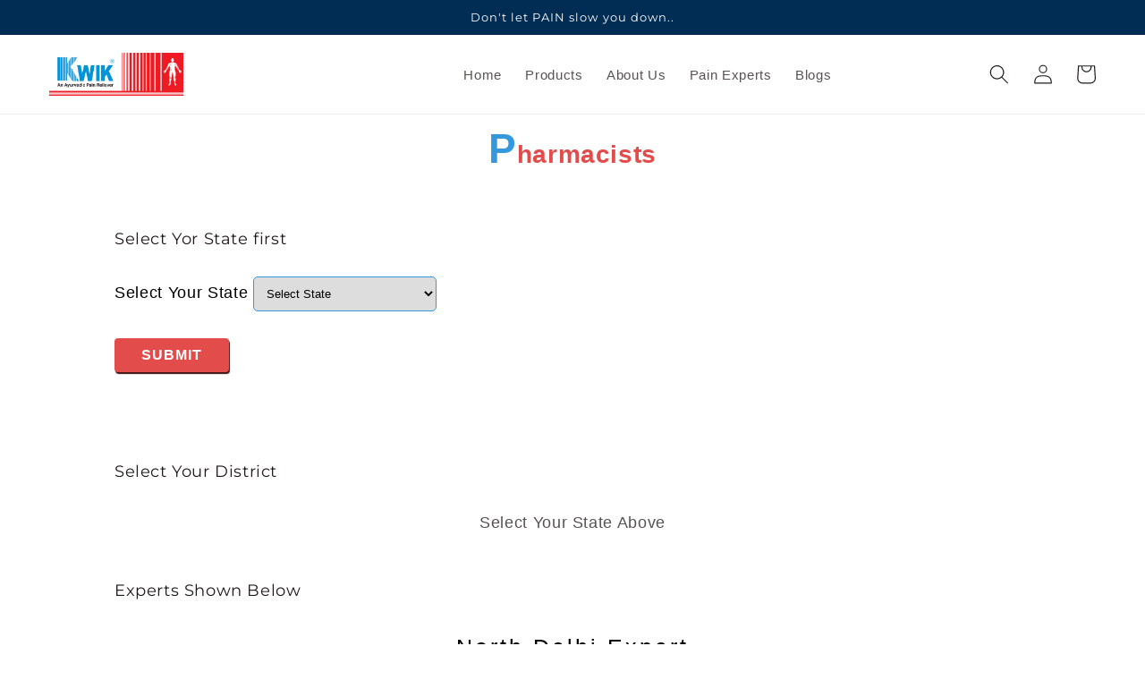

--- FILE ---
content_type: text/html; charset=utf-8
request_url: https://kwikpainrelief.com/pages/pharmacists-region
body_size: 25287
content:
<!doctype html>
<html class="no-js" lang="en">
  <head>
<script>
type="application/javascript">
checkoutBuyer = "https://fastrr-boost-ui.pickrr.com/";
</script>
<input type="hidden" value="kwikpainrelief.com" id="sellerDomain"/>
<link rel="stylesheet" href="https://fastrr-boost-ui.pickrr.com/assets/styles/shopify.css">
<script src="https://fastrr-boost-ui.pickrr.com/assets/js/channels/shopify.js" defer></script>
<input type="hidden" value="rz" id="template"/>
<!-- <input type="hidden" value="percent" id="discountType"/>
<input type="hidden" value="5" id="discValue"/>
<input type="hidden" id="template" value="custom-text" />
<input type="hidden" id="customText" value="Buy Now - COD Available"/> -->
<style>	
  .sr-headless-checkout {
    font-family: inherit;
    font-size: 16.5px;
    font-weight: 400;
    border-radius: 2px;
    height:49.5px;
    letter-spacing: 1px;
    background-color:rgb(221 42 27) ;
     }

  .cart__checkout-button.button{
    width:100% !important;
  }
 /* .sr-discount-label{
  font-size:0px !important;
}
 .sr-discount-label:before{
    content:"EXTRA 5% OFF on PERFUMES";
    font-size: 9px;
    color: #000;
    text-transform: none;
    top: -8px;
    left: 6px;
    background-color: #53FF73;
    border-radius: 3px;
    padding: 0 10px;
}  */
</style>



<script>

  
// Select the node that will be observed for mutations
let fastrrBtn = '<div id="headless-button" class="shiprocket-headless" data-type="mini-cart"></div>'
let shopifybutton = '<button type="submit" id="CartDrawer-Checkout" class="cart__checkout-button button" name="checkout" form="CartDrawer-Form" disabled>Check out</button>'

let buttonAdded = false
let parsedBtnCode = new DOMParser().parseFromString(fastrrBtn, 'text/html').querySelectorAll('.shiprocket-headless')[0];
const headlessNode = document.querySelector('html');

// Options for the observer (which mutations to observe)
const configuration = { attributes: true, childList: true, subtree: true };

// Callback function to execute when mutations are observed
const headlessCallback = (mutationList, observer) => {
  for (const mutation of mutationList) {
  let sidecart = document.querySelector('#CartDrawer')
 
 
    if(sidecart) {
      if(!document.getElementById('headless-button')) {
     
            if(Intl.DateTimeFormat().resolvedOptions().timeZone === "Asia/Calcutta") {
             
        document.getElementById('fastrrButton').innerHTML = fastrrBtn
            }
        if(Intl.DateTimeFormat().resolvedOptions().timeZone === "Asia/Kolkata") {
             
        document.getElementById('fastrrButton').innerHTML = fastrrBtn
            }
        
      
  }
    if(!document.getElementById('CartDrawer-Checkout')) {
      
     
            if(Intl.DateTimeFormat().resolvedOptions().timeZone != "Asia/Calcutta") {
              if(Intl.DateTimeFormat().resolvedOptions().timeZone != "Asia/Kolkata") {
              
        document.getElementById('nativeCheckoutButton').innerHTML = shopifybutton
            }
            }
      
      }

    
    }

  }
};

// Create an observer instance linked to the callback function
const observer1 = new MutationObserver(headlessCallback);

// Start observing the target node for configured mutations
observer1.observe(headlessNode, configuration);

</script>











    
    <meta charset="utf-8">
    <meta http-equiv="X-UA-Compatible" content="IE=edge">
    <meta name="viewport" content="width=device-width,initial-scale=1">
    <meta name="theme-color" content="">
    <meta name="keywords" content="Pain Relief Products, Kwik pain relief">
    <link rel="canonical" href="https://kwikpainrelief.com/pages/pharmacists-region">
    <link rel="preconnect" href="https://cdn.shopify.com" crossorigin>
    <meta name="google-site-verification" content="ydbHD42nT3VD9ZEfFZXUB4Y77rJJk48zbZ51vh8FYlE" />
    
<!--Code for Google search console verfication -->
<meta name="google-site-verification" content="W9yzR6KB8z37v3B0n07H92zv2qCxr0MJtEQKP_EWujo" />
    <!--End Code for Google search console verfication --><link rel="icon" type="image/png" href="//kwikpainrelief.com/cdn/shop/files/KWIK-Favicon.png?crop=center&height=32&v=1729076102&width=32"><link rel="preconnect" href="https://fonts.shopifycdn.com" crossorigin><title>
      Pharmacists Region

    </title>

    

    

<meta property="og:site_name" content="KWIK Pain Relief">
<meta property="og:url" content="https://kwikpainrelief.com/pages/pharmacists-region">
<meta property="og:title" content="Pharmacists Region">
<meta property="og:type" content="website">
<meta property="og:description" content="Kwik offers a wide range of best ayurvedic pain relief products for quick and instant relief. Over the years, it has become India&#39;s trusted brand, Buy now."><meta property="og:image" content="http://kwikpainrelief.com/cdn/shop/files/banner.jpg?v=1715084317">
  <meta property="og:image:secure_url" content="https://kwikpainrelief.com/cdn/shop/files/banner.jpg?v=1715084317">
  <meta property="og:image:width" content="1200">
  <meta property="og:image:height" content="620"><meta name="twitter:card" content="summary_large_image">
<meta name="twitter:title" content="Pharmacists Region">
<meta name="twitter:description" content="Kwik offers a wide range of best ayurvedic pain relief products for quick and instant relief. Over the years, it has become India&#39;s trusted brand, Buy now.">


    <script src="//kwikpainrelief.com/cdn/shop/t/18/assets/global.js?v=24850326154503943211725606129" defer="defer"></script>
    <script>window.performance && window.performance.mark && window.performance.mark('shopify.content_for_header.start');</script><meta id="shopify-digital-wallet" name="shopify-digital-wallet" content="/58451263547/digital_wallets/dialog">
<script async="async" src="/checkouts/internal/preloads.js?locale=en-IN"></script>
<script id="shopify-features" type="application/json">{"accessToken":"819f94db5c7749508a7d9d3952a29c92","betas":["rich-media-storefront-analytics"],"domain":"kwikpainrelief.com","predictiveSearch":true,"shopId":58451263547,"locale":"en"}</script>
<script>var Shopify = Shopify || {};
Shopify.shop = "kwikpainrelief.myshopify.com";
Shopify.locale = "en";
Shopify.currency = {"active":"INR","rate":"1.0"};
Shopify.country = "IN";
Shopify.theme = {"name":"KWIK Pain Relief X fastrrv3","id":127759679547,"schema_name":"Ride","schema_version":"2.0.1","theme_store_id":1500,"role":"main"};
Shopify.theme.handle = "null";
Shopify.theme.style = {"id":null,"handle":null};
Shopify.cdnHost = "kwikpainrelief.com/cdn";
Shopify.routes = Shopify.routes || {};
Shopify.routes.root = "/";</script>
<script type="module">!function(o){(o.Shopify=o.Shopify||{}).modules=!0}(window);</script>
<script>!function(o){function n(){var o=[];function n(){o.push(Array.prototype.slice.apply(arguments))}return n.q=o,n}var t=o.Shopify=o.Shopify||{};t.loadFeatures=n(),t.autoloadFeatures=n()}(window);</script>
<script id="shop-js-analytics" type="application/json">{"pageType":"page"}</script>
<script defer="defer" async type="module" src="//kwikpainrelief.com/cdn/shopifycloud/shop-js/modules/v2/client.init-shop-cart-sync_BApSsMSl.en.esm.js"></script>
<script defer="defer" async type="module" src="//kwikpainrelief.com/cdn/shopifycloud/shop-js/modules/v2/chunk.common_CBoos6YZ.esm.js"></script>
<script type="module">
  await import("//kwikpainrelief.com/cdn/shopifycloud/shop-js/modules/v2/client.init-shop-cart-sync_BApSsMSl.en.esm.js");
await import("//kwikpainrelief.com/cdn/shopifycloud/shop-js/modules/v2/chunk.common_CBoos6YZ.esm.js");

  window.Shopify.SignInWithShop?.initShopCartSync?.({"fedCMEnabled":true,"windoidEnabled":true});

</script>
<script>(function() {
  var isLoaded = false;
  function asyncLoad() {
    if (isLoaded) return;
    isLoaded = true;
    var urls = ["https:\/\/cdn1.stamped.io\/files\/widget.min.js?shop=kwikpainrelief.myshopify.com","\/\/cdn.shopify.com\/proxy\/b74df05c5f59f368f91f73ccb3356208787787cdf234cf7b340adecd64b5c4e9\/api.goaffpro.com\/loader.js?shop=kwikpainrelief.myshopify.com\u0026sp-cache-control=cHVibGljLCBtYXgtYWdlPTkwMA"];
    for (var i = 0; i < urls.length; i++) {
      var s = document.createElement('script');
      s.type = 'text/javascript';
      s.async = true;
      s.src = urls[i];
      var x = document.getElementsByTagName('script')[0];
      x.parentNode.insertBefore(s, x);
    }
  };
  if(window.attachEvent) {
    window.attachEvent('onload', asyncLoad);
  } else {
    window.addEventListener('load', asyncLoad, false);
  }
})();</script>
<script id="__st">var __st={"a":58451263547,"offset":19800,"reqid":"2ff427c0-7571-4170-83e0-04f9d66707e8-1768933805","pageurl":"kwikpainrelief.com\/pages\/pharmacists-region","s":"pages-90500857915","u":"6ce31657dddd","p":"page","rtyp":"page","rid":90500857915};</script>
<script>window.ShopifyPaypalV4VisibilityTracking = true;</script>
<script id="captcha-bootstrap">!function(){'use strict';const t='contact',e='account',n='new_comment',o=[[t,t],['blogs',n],['comments',n],[t,'customer']],c=[[e,'customer_login'],[e,'guest_login'],[e,'recover_customer_password'],[e,'create_customer']],r=t=>t.map((([t,e])=>`form[action*='/${t}']:not([data-nocaptcha='true']) input[name='form_type'][value='${e}']`)).join(','),a=t=>()=>t?[...document.querySelectorAll(t)].map((t=>t.form)):[];function s(){const t=[...o],e=r(t);return a(e)}const i='password',u='form_key',d=['recaptcha-v3-token','g-recaptcha-response','h-captcha-response',i],f=()=>{try{return window.sessionStorage}catch{return}},m='__shopify_v',_=t=>t.elements[u];function p(t,e,n=!1){try{const o=window.sessionStorage,c=JSON.parse(o.getItem(e)),{data:r}=function(t){const{data:e,action:n}=t;return t[m]||n?{data:e,action:n}:{data:t,action:n}}(c);for(const[e,n]of Object.entries(r))t.elements[e]&&(t.elements[e].value=n);n&&o.removeItem(e)}catch(o){console.error('form repopulation failed',{error:o})}}const l='form_type',E='cptcha';function T(t){t.dataset[E]=!0}const w=window,h=w.document,L='Shopify',v='ce_forms',y='captcha';let A=!1;((t,e)=>{const n=(g='f06e6c50-85a8-45c8-87d0-21a2b65856fe',I='https://cdn.shopify.com/shopifycloud/storefront-forms-hcaptcha/ce_storefront_forms_captcha_hcaptcha.v1.5.2.iife.js',D={infoText:'Protected by hCaptcha',privacyText:'Privacy',termsText:'Terms'},(t,e,n)=>{const o=w[L][v],c=o.bindForm;if(c)return c(t,g,e,D).then(n);var r;o.q.push([[t,g,e,D],n]),r=I,A||(h.body.append(Object.assign(h.createElement('script'),{id:'captcha-provider',async:!0,src:r})),A=!0)});var g,I,D;w[L]=w[L]||{},w[L][v]=w[L][v]||{},w[L][v].q=[],w[L][y]=w[L][y]||{},w[L][y].protect=function(t,e){n(t,void 0,e),T(t)},Object.freeze(w[L][y]),function(t,e,n,w,h,L){const[v,y,A,g]=function(t,e,n){const i=e?o:[],u=t?c:[],d=[...i,...u],f=r(d),m=r(i),_=r(d.filter((([t,e])=>n.includes(e))));return[a(f),a(m),a(_),s()]}(w,h,L),I=t=>{const e=t.target;return e instanceof HTMLFormElement?e:e&&e.form},D=t=>v().includes(t);t.addEventListener('submit',(t=>{const e=I(t);if(!e)return;const n=D(e)&&!e.dataset.hcaptchaBound&&!e.dataset.recaptchaBound,o=_(e),c=g().includes(e)&&(!o||!o.value);(n||c)&&t.preventDefault(),c&&!n&&(function(t){try{if(!f())return;!function(t){const e=f();if(!e)return;const n=_(t);if(!n)return;const o=n.value;o&&e.removeItem(o)}(t);const e=Array.from(Array(32),(()=>Math.random().toString(36)[2])).join('');!function(t,e){_(t)||t.append(Object.assign(document.createElement('input'),{type:'hidden',name:u})),t.elements[u].value=e}(t,e),function(t,e){const n=f();if(!n)return;const o=[...t.querySelectorAll(`input[type='${i}']`)].map((({name:t})=>t)),c=[...d,...o],r={};for(const[a,s]of new FormData(t).entries())c.includes(a)||(r[a]=s);n.setItem(e,JSON.stringify({[m]:1,action:t.action,data:r}))}(t,e)}catch(e){console.error('failed to persist form',e)}}(e),e.submit())}));const S=(t,e)=>{t&&!t.dataset[E]&&(n(t,e.some((e=>e===t))),T(t))};for(const o of['focusin','change'])t.addEventListener(o,(t=>{const e=I(t);D(e)&&S(e,y())}));const B=e.get('form_key'),M=e.get(l),P=B&&M;t.addEventListener('DOMContentLoaded',(()=>{const t=y();if(P)for(const e of t)e.elements[l].value===M&&p(e,B);[...new Set([...A(),...v().filter((t=>'true'===t.dataset.shopifyCaptcha))])].forEach((e=>S(e,t)))}))}(h,new URLSearchParams(w.location.search),n,t,e,['guest_login'])})(!0,!0)}();</script>
<script integrity="sha256-4kQ18oKyAcykRKYeNunJcIwy7WH5gtpwJnB7kiuLZ1E=" data-source-attribution="shopify.loadfeatures" defer="defer" src="//kwikpainrelief.com/cdn/shopifycloud/storefront/assets/storefront/load_feature-a0a9edcb.js" crossorigin="anonymous"></script>
<script data-source-attribution="shopify.dynamic_checkout.dynamic.init">var Shopify=Shopify||{};Shopify.PaymentButton=Shopify.PaymentButton||{isStorefrontPortableWallets:!0,init:function(){window.Shopify.PaymentButton.init=function(){};var t=document.createElement("script");t.src="https://kwikpainrelief.com/cdn/shopifycloud/portable-wallets/latest/portable-wallets.en.js",t.type="module",document.head.appendChild(t)}};
</script>
<script data-source-attribution="shopify.dynamic_checkout.buyer_consent">
  function portableWalletsHideBuyerConsent(e){var t=document.getElementById("shopify-buyer-consent"),n=document.getElementById("shopify-subscription-policy-button");t&&n&&(t.classList.add("hidden"),t.setAttribute("aria-hidden","true"),n.removeEventListener("click",e))}function portableWalletsShowBuyerConsent(e){var t=document.getElementById("shopify-buyer-consent"),n=document.getElementById("shopify-subscription-policy-button");t&&n&&(t.classList.remove("hidden"),t.removeAttribute("aria-hidden"),n.addEventListener("click",e))}window.Shopify?.PaymentButton&&(window.Shopify.PaymentButton.hideBuyerConsent=portableWalletsHideBuyerConsent,window.Shopify.PaymentButton.showBuyerConsent=portableWalletsShowBuyerConsent);
</script>
<script data-source-attribution="shopify.dynamic_checkout.cart.bootstrap">document.addEventListener("DOMContentLoaded",(function(){function t(){return document.querySelector("shopify-accelerated-checkout-cart, shopify-accelerated-checkout")}if(t())Shopify.PaymentButton.init();else{new MutationObserver((function(e,n){t()&&(Shopify.PaymentButton.init(),n.disconnect())})).observe(document.body,{childList:!0,subtree:!0})}}));
</script>
<script id="sections-script" data-sections="header,footer" defer="defer" src="//kwikpainrelief.com/cdn/shop/t/18/compiled_assets/scripts.js?v=4118"></script>
<script>window.performance && window.performance.mark && window.performance.mark('shopify.content_for_header.end');</script>


    <style data-shopify>
      
      
      
      
      @font-face {
  font-family: Montserrat;
  font-weight: 400;
  font-style: normal;
  font-display: swap;
  src: url("//kwikpainrelief.com/cdn/fonts/montserrat/montserrat_n4.81949fa0ac9fd2021e16436151e8eaa539321637.woff2") format("woff2"),
       url("//kwikpainrelief.com/cdn/fonts/montserrat/montserrat_n4.a6c632ca7b62da89c3594789ba828388aac693fe.woff") format("woff");
}


      :root {
        --font-body-family: "system_ui", -apple-system, 'Segoe UI', Roboto, 'Helvetica Neue', 'Noto Sans', 'Liberation Sans', Arial, sans-serif, 'Apple Color Emoji', 'Segoe UI Emoji', 'Segoe UI Symbol', 'Noto Color Emoji';
        --font-body-style: normal;
        --font-body-weight: 400;
        --font-body-weight-bold: 700;

        --font-heading-family: Montserrat, sans-serif;
        --font-heading-style: normal;
        --font-heading-weight: 400;

        --font-body-scale: 1.1;
        --font-heading-scale: 0.9090909090909091;

        --color-base-text: 32, 24, 24;
        --color-shadow: 32, 24, 24;
        --color-base-background-1: 255, 255, 255;
        --color-base-background-2: 239, 251, 255;
        --color-base-solid-button-labels: 32, 24, 24;
        --color-base-outline-button-labels: 79, 71, 71;
        --color-base-accent-1: 237, 28, 36;
        --color-base-accent-2: 31, 31, 33;
        --payment-terms-background-color: #fff;

        --gradient-base-background-1: #fff;
        --gradient-base-background-2: #effbff;
        --gradient-base-accent-1: #ed1c24;
        --gradient-base-accent-2: #1f1f21;

        --media-padding: px;
        --media-border-opacity: 0.1;
        --media-border-width: 0px;
        --media-radius: 0px;
        --media-shadow-opacity: 0.0;
        --media-shadow-horizontal-offset: 0px;
        --media-shadow-vertical-offset: 4px;
        --media-shadow-blur-radius: 5px;
        --media-shadow-visible: 0;

        --page-width: 130rem;
        --page-width-margin: 0rem;

        --card-image-padding: 0.2rem;
        --card-corner-radius: 0.4rem;
        --card-text-alignment: left;
        --card-border-width: 0.2rem;
        --card-border-opacity: 0.0;
        --card-shadow-opacity: 0.05;
        --card-shadow-visible: 1;
        --card-shadow-horizontal-offset: 0.4rem;
        --card-shadow-vertical-offset: 0.2rem;
        --card-shadow-blur-radius: 0.0rem;

        --badge-corner-radius: 4.0rem;

        --popup-border-width: 1px;
        --popup-border-opacity: 0.1;
        --popup-corner-radius: 0px;
        --popup-shadow-opacity: 0.0;
        --popup-shadow-horizontal-offset: 0px;
        --popup-shadow-vertical-offset: 4px;
        --popup-shadow-blur-radius: 5px;

        --drawer-border-width: 1px;
        --drawer-border-opacity: 0.1;
        --drawer-shadow-opacity: 0.0;
        --drawer-shadow-horizontal-offset: 0px;
        --drawer-shadow-vertical-offset: 4px;
        --drawer-shadow-blur-radius: 5px;

        --spacing-sections-desktop: 0px;
        --spacing-sections-mobile: 0px;

        --grid-desktop-vertical-spacing: 40px;
        --grid-desktop-horizontal-spacing: 40px;
        --grid-mobile-vertical-spacing: 20px;
        --grid-mobile-horizontal-spacing: 20px;

        --text-boxes-border-opacity: 0.1;
        --text-boxes-border-width: 0px;
        --text-boxes-radius: 0px;
        --text-boxes-shadow-opacity: 0.0;
        --text-boxes-shadow-visible: 0;
        --text-boxes-shadow-horizontal-offset: 0px;
        --text-boxes-shadow-vertical-offset: 4px;
        --text-boxes-shadow-blur-radius: 5px;

        --buttons-radius: 2px;
        --buttons-radius-outset: 2px;
        --buttons-border-width: 0px;
        --buttons-border-opacity: 0.6;
        --buttons-shadow-opacity: 0.4;
        --buttons-shadow-visible: 1;
        --buttons-shadow-horizontal-offset: 2px;
        --buttons-shadow-vertical-offset: 2px;
        --buttons-shadow-blur-radius: 0px;
        --buttons-border-offset: 0.3px;

        --inputs-radius: 0px;
        --inputs-border-width: 1px;
        --inputs-border-opacity: 0.55;
        --inputs-shadow-opacity: 0.0;
        --inputs-shadow-horizontal-offset: 0px;
        --inputs-margin-offset: 0px;
        --inputs-shadow-vertical-offset: 4px;
        --inputs-shadow-blur-radius: 5px;
        --inputs-radius-outset: 0px;

        --variant-pills-radius: 40px;
        --variant-pills-border-width: 1px;
        --variant-pills-border-opacity: 0.55;
        --variant-pills-shadow-opacity: 0.2;
        --variant-pills-shadow-horizontal-offset: 0px;
        --variant-pills-shadow-vertical-offset: 4px;
        --variant-pills-shadow-blur-radius: 5px;
      }

      *,
      *::before,
      *::after {
        box-sizing: inherit;
      }

      html {
        box-sizing: border-box;
        font-size: calc(var(--font-body-scale) * 62.5%);
        height: 100%;
      }

      body {
        display: grid;
        grid-template-rows: auto auto 1fr auto;
        grid-template-columns: 100%;
        min-height: 100%;
        margin: 0;
        font-size: 1.5rem;
        letter-spacing: 0.06rem;
        line-height: calc(1 + 0.8 / var(--font-body-scale));
        font-family: var(--font-body-family);
        font-style: var(--font-body-style);
        font-weight: var(--font-body-weight);
      }

      @media screen and (min-width: 750px) {
        body {
          font-size: 1.6rem;
        }
      }
    </style>

    <link href="//kwikpainrelief.com/cdn/shop/t/18/assets/base.css?v=3140732808491973731725606129" rel="stylesheet" type="text/css" media="all" />
<link rel="preload" as="font" href="//kwikpainrelief.com/cdn/fonts/montserrat/montserrat_n4.81949fa0ac9fd2021e16436151e8eaa539321637.woff2" type="font/woff2" crossorigin><link rel="stylesheet" href="//kwikpainrelief.com/cdn/shop/t/18/assets/component-predictive-search.css?v=165644661289088488651725606129" media="print" onload="this.media='all'"><script>document.documentElement.className = document.documentElement.className.replace('no-js', 'js');
    if (Shopify.designMode) {
      document.documentElement.classList.add('shopify-design-mode');
    }
    </script>
  
<script id="docapp-cart">window.docappCart = {"note":null,"attributes":{},"original_total_price":0,"total_price":0,"total_discount":0,"total_weight":0.0,"item_count":0,"items":[],"requires_shipping":false,"currency":"INR","items_subtotal_price":0,"cart_level_discount_applications":[],"checkout_charge_amount":0}; window.docappCart.currency = ".00"; window.docappCart.shop_currency = "INR";</script>
<script id="docapp-free-item-speedup">
(() => { if (!document.documentElement.innerHTML.includes('\\/shop' + '\\/js' + '\\/free-gift-cart-upsell-pro.min.js') || window.freeGiftCartUpsellProAppLoaded) return; let script = document.createElement('script'); script.src = "https://d2fk970j0emtue.cloudfront.net/shop/js/free-gift-cart-upsell-pro.min.js?shop=kwikpainrelief.myshopify.com"; document.getElementById('docapp-free-item-speedup').after(script); })();
</script>

<script>(() => {const installerKey = 'docapp-free-gift-auto-install'; const urlParams = new URLSearchParams(window.location.search); if (urlParams.get(installerKey)) {window.sessionStorage.setItem(installerKey, JSON.stringify({integrationId: urlParams.get('docapp-integration-id'), divClass: urlParams.get('docapp-install-class'), check: urlParams.get('docapp-check')}));}})();</script>

<script>(() => {const previewKey = 'docapp-free-gift-test'; const urlParams = new URLSearchParams(window.location.search); if (urlParams.get(previewKey)) {window.sessionStorage.setItem(previewKey, JSON.stringify({active: true, integrationId: urlParams.get('docapp-free-gift-inst-test')}));}})();</script>
<!-- Google tag (gtag.js) -->
<script async src="https://www.googletagmanager.com/gtag/js?id=G-1GK9VNY3V0"></script> <script> window.dataLayer = window.dataLayer || []; function gtag(){dataLayer.push(arguments);} gtag('js', new Date()); gtag('config', 'G-1GK9VNY3V0'); </script>
<script>

if(!window.jQuery){
	var jqueryScript = document.createElement('script');
	jqueryScript.setAttribute('src','https://ajax.googleapis.com/ajax/libs/jquery/3.6.0/jquery.min.js');
	document.head.appendChild(jqueryScript);
}

__DL__jQueryinterval = setInterval(function(){
	// wait for jQuery to load & run script after jQuery has loaded
	if(window.jQuery){
    	// search parameters
    	getURLParams = function(name, url){
        	if (!url) url = window.location.href;
        	name = name.replace(/[\[\]]/g, "\\$&");
        	var regex = new RegExp("[?&]" + name + "(=([^&#]*)|&|#|$)"),
        	results = regex.exec(url);
        	if (!results) return null;
        	if (!results[2]) return '';
        	return decodeURIComponent(results[2].replace(/\+/g, " "));
    	};
   	 
    	/**********************
    	* DYNAMIC DEPENDENCIES
    	***********************/
   	 
    	__DL__ = {
        	dynamicCart: true,  // if cart is dynamic (meaning no refresh on cart add) set to true
        	debug: false, // if true, console messages will be displayed
        	cart: null,
        	wishlist: null,
        	removeCart: null
    	};
   	 
    	customBindings = {
        	cartTriggers: [],
        	viewCart: [],
        	removeCartTrigger: [],
        	cartVisableSelector: [],
        	promoSubscriptionsSelectors: [],
        	promoSuccess: [],
        	ctaSelectors: [],
        	newsletterSelectors: [],
        	newsletterSuccess: [],
        	searchPage: [],
        	wishlistSelector: [],
        	removeWishlist: [],
        	wishlistPage: [],
        	searchTermQuery: [getURLParams('q')], // replace var with correct query
    	};
   	 
    	/* DO NOT EDIT *
    	defaultBindings = {
        	cartTriggers: ['form[action="/cart/add"] [type="submit"],.add-to-cart,.cart-btn'],
        	viewCart: ['form[action="/cart"],.my-cart,.trigger-cart,#mobileCart'],
        	removeCartTrigger: ['[href*="/cart/change"]'],
        	cartVisableSelector: ['.inlinecart.is-active,.inline-cart.is-active'],
        	promoSubscriptionsSelectors: [],
        	promoSuccess: [],
        	ctaSelectors: [],
        	newsletterSelectors: ['input.contact_email'],
        	newsletterSuccess: ['.success_message'],
        	searchPage: ['search'],
        	wishlistSelector: [],
        	removeWishlist: [],
        	wishlistPage: []
    	};
   	 
    	// stitch bindings
    	objectArray = customBindings;
    	outputObject = __DL__;
   	 
    	applyBindings = function(objectArray, outputObject){
        	for (var x in objectArray) {  
            	var key = x;
            	var objs = objectArray[x];
            	values = [];    
            	if(objs.length > 0){    
                	values.push(objs);
                	if(key in outputObject){         	 
                    	values.push(outputObject[key]);
                    	outputObject[key] = values.join(", ");
                	}else{   	 
                    	outputObject[key] = values.join(", ");
                	}   
            	}  
        	}
    	};
   	 
    	applyBindings(customBindings, __DL__);
    	applyBindings(defaultBindings, __DL__);
   	 
    	/**********************
    	* PREREQUISITE LIBRARIES
    	***********************/
   	 
    	clearInterval(__DL__jQueryinterval);
   	 
    	// jquery-cookies.js
    	if(typeof $.cookie!==undefined){
        	(function(a){if(typeof define==='function'&&define.amd){define(['jquery'],a)}else if(typeof exports==='object'){module.exports=a(require('jquery'))}else{a(jQuery)}}(function($){var g=/\+/g;function encode(s){return h.raw?s:encodeURIComponent(s)}function decode(s){return h.raw?s:decodeURIComponent(s)}function stringifyCookieValue(a){return encode(h.json?JSON.stringify(a):String(a))}function parseCookieValue(s){if(s.indexOf('"')===0){s=s.slice(1,-1).replace(/\\"/g,'"').replace(/\\\\/g,'\\')}try{s=decodeURIComponent(s.replace(g,' '));return h.json?JSON.parse(s):s}catch(e){}}function read(s,a){var b=h.raw?s:parseCookieValue(s);return $.isFunction(a)?a(b):b}var h=$.cookie=function(a,b,c){if(arguments.length>1&&!$.isFunction(b)){c=$.extend({},h.defaults,c);if(typeof c.expires==='number'){var d=c.expires,t=c.expires=new Date();t.setMilliseconds(t.getMilliseconds()+d*864e+5)}return(document.cookie=[encode(a),'=',stringifyCookieValue(b),c.expires?'; expires='+c.expires.toUTCString():'',c.path?'; path='+c.path:'',c.domain?'; domain='+c.domain:'',c.secure?'; secure':''].join(''))}var e=a?undefined:{},cookies=document.cookie?document.cookie.split('; '):[],i=0,l=cookies.length;for(;i<l;i++){var f=cookies[i].split('='),name=decode(f.shift()),cookie=f.join('=');if(a===name){e=read(cookie,b);break}if(!a&&(cookie=read(cookie))!==undefined){e[name]=cookie}}return e};h.defaults={};$.removeCookie=function(a,b){$.cookie(a,'',$.extend({},b,{expires:-1}));return!$.cookie(a)}}))}
   	 
    	/**********************
    	* Begin dataLayer Build
    	***********************/
   	 
    	window.dataLayer = window.dataLayer || [];  // init data layer if doesn't already exist

    	var template = "page.Pharmacists-region";
   	 
    	/**
    	* Landing Page Cookie
    	* 1. Detect if user just landed on the site
    	* 2. Only fires if Page Title matches website */
   	 
    	$.cookie.raw = true;
    	if ($.cookie('landingPage') === undefined || $.cookie('landingPage').length === 0) {
        	var landingPage = true;
        	$.cookie('landingPage', unescape);
        	$.removeCookie('landingPage', {path: '/'});
        	$.cookie('landingPage', 'landed', {path: '/'});
    	} else {
        	var landingPage = false;
        	$.cookie('landingPage', unescape);
        	$.removeCookie('landingPage', {path: '/'});
        	$.cookie('landingPage', 'refresh', {path: '/'});
    	}
    	if (__DL__.debug) {
        	console.log('Landing Page: ' + landingPage);
    	}
   	 
    	/**
    	* Log State Cookie */
   	 
    	
    	var isLoggedIn = false;
    	
    	if (!isLoggedIn) {
        	$.cookie('logState', unescape);
        	$.removeCookie('logState', {path: '/'});
        	$.cookie('logState', 'loggedOut', {path: '/'});
    	} else {
        	if ($.cookie('logState') === 'loggedOut' || $.cookie('logState') === undefined) {
            	$.cookie('logState', unescape);
            	$.removeCookie('logState', {path: '/'});
            	$.cookie('logState', 'firstLog', {path: '/'});
        	} else if ($.cookie('logState') === 'firstLog') {
            	$.cookie('logState', unescape);
            	$.removeCookie('logState', {path: '/'});
            	$.cookie('logState', 'refresh', {path: '/'});
        	}
    	}
   	 
    	if ($.cookie('logState') === 'firstLog') {
        	var firstLog = true;
    	} else {
        	var firstLog = false;
    	}
   	 
    	/**********************
    	* DATALAYER SECTIONS
    	***********************/
   	 
    	/**
    	* DATALAYER: Landing Page
    	* Fires any time a user first lands on the site. */
   	 
    	if ($.cookie('landingPage') === 'landed') {
        	dataLayer.push({
            	'pageType': 'Landing',
            	'event': 'first_time_visitor'
        	});
    	}
   	 
    	/**
    	* DATALAYER: Log State
    	* 1. Determine if user is logged in or not.
    	* 2. Return User specific data. */
   	 
    	var logState = {
        	
        	
        	'logState' : "Logged Out",
        	
        	
        	'firstLog'  	: firstLog,
        	'customerEmail' : null,
        	'timestamp' 	: Date().replace(/\(.*?\)/g,''),  
        	
        	'customerType'   	: 'New',
        	'customerTypeNumber' :'1',
        	
        	'shippingInfo' : {
            	'fullName'  : null,
            	'firstName' : null,
            	'lastName'  : null,
            	'address1'  : null,
            	'address2'  : null,
            	'street'	: null,
            	'city'  	: null,
            	'province'  : null,
            	'zip'   	: null,
            	'country'   : null,
            	'phone' 	: null,
        	},
        	'billingInfo' : {
            	'fullName'  : null,
            	'firstName' : null,
            	'lastName'  : null,
            	'address1'  : null,
            	'address2'  : null,
            	'street'	: null,
            	'city'  	: null,
            	'province'  : null,
            	'zip'   	: null,
            	'country'   : null,
            	'phone' 	: null,
        	},
        	'checkoutEmail' : null,
        	'currency'  	: "INR",
        	'pageType'  	: 'Log State',
        	'event'     	: 'logState'
    	}
    	dataLayer.push(logState);
    	/**
    	* DATALAYER: Homepage */
   	 
    	if(document.location.pathname == "/"){
        	dataLayer.push({
            	'pageType' : 'Homepage',
            	'event'	: 'homepage',
            	logState
        	});
    	}
 	 
    	/**
    	* DATALAYER: 404 Pages
    	* Fire on 404 Pages */
 		 
    	/**
    	* DATALAYER: Blog Articles
    	* Fire on Blog Article Pages */
    	
   	 
    	/** DATALAYER: Product List Page (Collections, Category)
    	* Fire on all product listing pages. */
    	
       	 
    	/** DATALAYER: Product Page
    	* Fire on all Product View pages. */
    	
 	 
    	/** DATALAYER: Cart View
    	* Fire anytime a user views their cart (non-dynamic) */          	 
    	
           	 
    	/** DATALAYER: Checkout on Shopify Plus **/
    	if(Shopify.Checkout){
        	var ecommerce = {
            	'transaction_id': 'null',
            	'affiliation': "KWIK Pain Relief",
            	'value': "",
            	'tax': "",
            	'shipping': "",
            	'subtotal': "",
            	'currency': null,
            	
            	'email': null,
            	'items':[],
            	};
        	if(Shopify.Checkout.step){
            	if(Shopify.Checkout.step.length > 0){
                	if (Shopify.Checkout.step === 'contact_information'){
                    	dataLayer.push({
                        	'event'	:'begin_checkout',
                        	'pageType' :'Customer Information',
                        	'step': 1,
                   		 ecommerce
                    	});
                	}else if (Shopify.Checkout.step === 'shipping_method'){
                    	dataLayer.push({
                        	'event'	:'add_shipping_info',
                        	'pageType' :'Shipping Information',
                        	ecommerce
                    	});
                	}else if( Shopify.Checkout.step === "payment_method" ){
                    	dataLayer.push({
                        	'event'	:'add_payment_info',
                        	'pageType' :'Add Payment Info',
                   		 ecommerce
                    	});
                	}
            	}
                       	 
            	/** DATALAYER: Transaction */
            	if(Shopify.Checkout.page == "thank_you"){
                	dataLayer.push({
                	'pageType' :'Transaction',
                	'event'	:'purchase',
                	ecommerce
                	});
            	}          	 
        	}
    	}
         	 
    	/** DOM Ready **/    
    	$(document).ready(function() {
        	/** DATALAYER: Search Results */
        	var searchPage = new RegExp(__DL__.searchPage, "g");
        	if(document.location.pathname.match(searchPage)){
            	var ecommerce = {
                	items :[],
            	};
            	dataLayer.push({
                	'pageType'   : "Search",
                	'search_term' : __DL__.searchTermQuery,                                  	 
                	'event'  	: "search",
                	'item_list_name'  : null,
                	ecommerce
            	});    
        	}
       	 
        	/** DATALAYER: Remove From Cart **/
        	

        	/** Google Tag Manager **/
        	(function(w,d,s,l,i){w[l]=w[l]||[];w[l].push({'gtm.start':
        	new Date().getTime(),event:'gtm.js'});var f=d.getElementsByTagName(s)[0],
        	j=d.createElement(s),dl=l!='dataLayer'?'&l='+l:'';j.async=true;j.src=
        	'https://www.googletagmanager.com/gtm.js?id='+i+dl;f.parentNode.insertBefore(j,f);
        	})(window,document,'script','dataLayer','GTM-PS3Z243D');

    	}); // document ready
	}
}, 500);
 
</script> 




  
  <link href="https://monorail-edge.shopifysvc.com" rel="dns-prefetch">
<script>(function(){if ("sendBeacon" in navigator && "performance" in window) {try {var session_token_from_headers = performance.getEntriesByType('navigation')[0].serverTiming.find(x => x.name == '_s').description;} catch {var session_token_from_headers = undefined;}var session_cookie_matches = document.cookie.match(/_shopify_s=([^;]*)/);var session_token_from_cookie = session_cookie_matches && session_cookie_matches.length === 2 ? session_cookie_matches[1] : "";var session_token = session_token_from_headers || session_token_from_cookie || "";function handle_abandonment_event(e) {var entries = performance.getEntries().filter(function(entry) {return /monorail-edge.shopifysvc.com/.test(entry.name);});if (!window.abandonment_tracked && entries.length === 0) {window.abandonment_tracked = true;var currentMs = Date.now();var navigation_start = performance.timing.navigationStart;var payload = {shop_id: 58451263547,url: window.location.href,navigation_start,duration: currentMs - navigation_start,session_token,page_type: "page"};window.navigator.sendBeacon("https://monorail-edge.shopifysvc.com/v1/produce", JSON.stringify({schema_id: "online_store_buyer_site_abandonment/1.1",payload: payload,metadata: {event_created_at_ms: currentMs,event_sent_at_ms: currentMs}}));}}window.addEventListener('pagehide', handle_abandonment_event);}}());</script>
<script id="web-pixels-manager-setup">(function e(e,d,r,n,o){if(void 0===o&&(o={}),!Boolean(null===(a=null===(i=window.Shopify)||void 0===i?void 0:i.analytics)||void 0===a?void 0:a.replayQueue)){var i,a;window.Shopify=window.Shopify||{};var t=window.Shopify;t.analytics=t.analytics||{};var s=t.analytics;s.replayQueue=[],s.publish=function(e,d,r){return s.replayQueue.push([e,d,r]),!0};try{self.performance.mark("wpm:start")}catch(e){}var l=function(){var e={modern:/Edge?\/(1{2}[4-9]|1[2-9]\d|[2-9]\d{2}|\d{4,})\.\d+(\.\d+|)|Firefox\/(1{2}[4-9]|1[2-9]\d|[2-9]\d{2}|\d{4,})\.\d+(\.\d+|)|Chrom(ium|e)\/(9{2}|\d{3,})\.\d+(\.\d+|)|(Maci|X1{2}).+ Version\/(15\.\d+|(1[6-9]|[2-9]\d|\d{3,})\.\d+)([,.]\d+|)( \(\w+\)|)( Mobile\/\w+|) Safari\/|Chrome.+OPR\/(9{2}|\d{3,})\.\d+\.\d+|(CPU[ +]OS|iPhone[ +]OS|CPU[ +]iPhone|CPU IPhone OS|CPU iPad OS)[ +]+(15[._]\d+|(1[6-9]|[2-9]\d|\d{3,})[._]\d+)([._]\d+|)|Android:?[ /-](13[3-9]|1[4-9]\d|[2-9]\d{2}|\d{4,})(\.\d+|)(\.\d+|)|Android.+Firefox\/(13[5-9]|1[4-9]\d|[2-9]\d{2}|\d{4,})\.\d+(\.\d+|)|Android.+Chrom(ium|e)\/(13[3-9]|1[4-9]\d|[2-9]\d{2}|\d{4,})\.\d+(\.\d+|)|SamsungBrowser\/([2-9]\d|\d{3,})\.\d+/,legacy:/Edge?\/(1[6-9]|[2-9]\d|\d{3,})\.\d+(\.\d+|)|Firefox\/(5[4-9]|[6-9]\d|\d{3,})\.\d+(\.\d+|)|Chrom(ium|e)\/(5[1-9]|[6-9]\d|\d{3,})\.\d+(\.\d+|)([\d.]+$|.*Safari\/(?![\d.]+ Edge\/[\d.]+$))|(Maci|X1{2}).+ Version\/(10\.\d+|(1[1-9]|[2-9]\d|\d{3,})\.\d+)([,.]\d+|)( \(\w+\)|)( Mobile\/\w+|) Safari\/|Chrome.+OPR\/(3[89]|[4-9]\d|\d{3,})\.\d+\.\d+|(CPU[ +]OS|iPhone[ +]OS|CPU[ +]iPhone|CPU IPhone OS|CPU iPad OS)[ +]+(10[._]\d+|(1[1-9]|[2-9]\d|\d{3,})[._]\d+)([._]\d+|)|Android:?[ /-](13[3-9]|1[4-9]\d|[2-9]\d{2}|\d{4,})(\.\d+|)(\.\d+|)|Mobile Safari.+OPR\/([89]\d|\d{3,})\.\d+\.\d+|Android.+Firefox\/(13[5-9]|1[4-9]\d|[2-9]\d{2}|\d{4,})\.\d+(\.\d+|)|Android.+Chrom(ium|e)\/(13[3-9]|1[4-9]\d|[2-9]\d{2}|\d{4,})\.\d+(\.\d+|)|Android.+(UC? ?Browser|UCWEB|U3)[ /]?(15\.([5-9]|\d{2,})|(1[6-9]|[2-9]\d|\d{3,})\.\d+)\.\d+|SamsungBrowser\/(5\.\d+|([6-9]|\d{2,})\.\d+)|Android.+MQ{2}Browser\/(14(\.(9|\d{2,})|)|(1[5-9]|[2-9]\d|\d{3,})(\.\d+|))(\.\d+|)|K[Aa][Ii]OS\/(3\.\d+|([4-9]|\d{2,})\.\d+)(\.\d+|)/},d=e.modern,r=e.legacy,n=navigator.userAgent;return n.match(d)?"modern":n.match(r)?"legacy":"unknown"}(),u="modern"===l?"modern":"legacy",c=(null!=n?n:{modern:"",legacy:""})[u],f=function(e){return[e.baseUrl,"/wpm","/b",e.hashVersion,"modern"===e.buildTarget?"m":"l",".js"].join("")}({baseUrl:d,hashVersion:r,buildTarget:u}),m=function(e){var d=e.version,r=e.bundleTarget,n=e.surface,o=e.pageUrl,i=e.monorailEndpoint;return{emit:function(e){var a=e.status,t=e.errorMsg,s=(new Date).getTime(),l=JSON.stringify({metadata:{event_sent_at_ms:s},events:[{schema_id:"web_pixels_manager_load/3.1",payload:{version:d,bundle_target:r,page_url:o,status:a,surface:n,error_msg:t},metadata:{event_created_at_ms:s}}]});if(!i)return console&&console.warn&&console.warn("[Web Pixels Manager] No Monorail endpoint provided, skipping logging."),!1;try{return self.navigator.sendBeacon.bind(self.navigator)(i,l)}catch(e){}var u=new XMLHttpRequest;try{return u.open("POST",i,!0),u.setRequestHeader("Content-Type","text/plain"),u.send(l),!0}catch(e){return console&&console.warn&&console.warn("[Web Pixels Manager] Got an unhandled error while logging to Monorail."),!1}}}}({version:r,bundleTarget:l,surface:e.surface,pageUrl:self.location.href,monorailEndpoint:e.monorailEndpoint});try{o.browserTarget=l,function(e){var d=e.src,r=e.async,n=void 0===r||r,o=e.onload,i=e.onerror,a=e.sri,t=e.scriptDataAttributes,s=void 0===t?{}:t,l=document.createElement("script"),u=document.querySelector("head"),c=document.querySelector("body");if(l.async=n,l.src=d,a&&(l.integrity=a,l.crossOrigin="anonymous"),s)for(var f in s)if(Object.prototype.hasOwnProperty.call(s,f))try{l.dataset[f]=s[f]}catch(e){}if(o&&l.addEventListener("load",o),i&&l.addEventListener("error",i),u)u.appendChild(l);else{if(!c)throw new Error("Did not find a head or body element to append the script");c.appendChild(l)}}({src:f,async:!0,onload:function(){if(!function(){var e,d;return Boolean(null===(d=null===(e=window.Shopify)||void 0===e?void 0:e.analytics)||void 0===d?void 0:d.initialized)}()){var d=window.webPixelsManager.init(e)||void 0;if(d){var r=window.Shopify.analytics;r.replayQueue.forEach((function(e){var r=e[0],n=e[1],o=e[2];d.publishCustomEvent(r,n,o)})),r.replayQueue=[],r.publish=d.publishCustomEvent,r.visitor=d.visitor,r.initialized=!0}}},onerror:function(){return m.emit({status:"failed",errorMsg:"".concat(f," has failed to load")})},sri:function(e){var d=/^sha384-[A-Za-z0-9+/=]+$/;return"string"==typeof e&&d.test(e)}(c)?c:"",scriptDataAttributes:o}),m.emit({status:"loading"})}catch(e){m.emit({status:"failed",errorMsg:(null==e?void 0:e.message)||"Unknown error"})}}})({shopId: 58451263547,storefrontBaseUrl: "https://kwikpainrelief.com",extensionsBaseUrl: "https://extensions.shopifycdn.com/cdn/shopifycloud/web-pixels-manager",monorailEndpoint: "https://monorail-edge.shopifysvc.com/unstable/produce_batch",surface: "storefront-renderer",enabledBetaFlags: ["2dca8a86"],webPixelsConfigList: [{"id":"226787387","configuration":"{\"shop\":\"kwikpainrelief.myshopify.com\",\"cookie_duration\":\"604800\"}","eventPayloadVersion":"v1","runtimeContext":"STRICT","scriptVersion":"a2e7513c3708f34b1f617d7ce88f9697","type":"APP","apiClientId":2744533,"privacyPurposes":["ANALYTICS","MARKETING"],"dataSharingAdjustments":{"protectedCustomerApprovalScopes":["read_customer_address","read_customer_email","read_customer_name","read_customer_personal_data","read_customer_phone"]}},{"id":"162857019","configuration":"{\"config\":\"{\\\"pixel_id\\\":\\\"G-1GK9VNY3V0\\\",\\\"target_country\\\":\\\"IN\\\",\\\"gtag_events\\\":[{\\\"type\\\":\\\"search\\\",\\\"action_label\\\":[\\\"G-1GK9VNY3V0\\\",\\\"AW-11475477679\\\/x2U3CO7wsboZEK_J998q\\\"]},{\\\"type\\\":\\\"begin_checkout\\\",\\\"action_label\\\":[\\\"G-1GK9VNY3V0\\\",\\\"AW-11475477679\\\/kJvVCPTwsboZEK_J998q\\\"]},{\\\"type\\\":\\\"view_item\\\",\\\"action_label\\\":[\\\"G-1GK9VNY3V0\\\",\\\"AW-11475477679\\\/ZyvsCOvwsboZEK_J998q\\\",\\\"MC-M7CHYEWXZS\\\"]},{\\\"type\\\":\\\"purchase\\\",\\\"action_label\\\":[\\\"G-1GK9VNY3V0\\\",\\\"AW-11475477679\\\/t0pjCOXwsboZEK_J998q\\\",\\\"MC-M7CHYEWXZS\\\"]},{\\\"type\\\":\\\"page_view\\\",\\\"action_label\\\":[\\\"G-1GK9VNY3V0\\\",\\\"AW-11475477679\\\/m2t2COjwsboZEK_J998q\\\",\\\"MC-M7CHYEWXZS\\\"]},{\\\"type\\\":\\\"add_payment_info\\\",\\\"action_label\\\":[\\\"G-1GK9VNY3V0\\\",\\\"AW-11475477679\\\/09lKCPfwsboZEK_J998q\\\"]},{\\\"type\\\":\\\"add_to_cart\\\",\\\"action_label\\\":[\\\"G-1GK9VNY3V0\\\",\\\"AW-11475477679\\\/-tWjCPHwsboZEK_J998q\\\"]}],\\\"enable_monitoring_mode\\\":false}\"}","eventPayloadVersion":"v1","runtimeContext":"OPEN","scriptVersion":"b2a88bafab3e21179ed38636efcd8a93","type":"APP","apiClientId":1780363,"privacyPurposes":[],"dataSharingAdjustments":{"protectedCustomerApprovalScopes":["read_customer_address","read_customer_email","read_customer_name","read_customer_personal_data","read_customer_phone"]}},{"id":"91258939","configuration":"{\"pixel_id\":\"6846425945387923\",\"pixel_type\":\"facebook_pixel\",\"metaapp_system_user_token\":\"-\"}","eventPayloadVersion":"v1","runtimeContext":"OPEN","scriptVersion":"ca16bc87fe92b6042fbaa3acc2fbdaa6","type":"APP","apiClientId":2329312,"privacyPurposes":["ANALYTICS","MARKETING","SALE_OF_DATA"],"dataSharingAdjustments":{"protectedCustomerApprovalScopes":["read_customer_address","read_customer_email","read_customer_name","read_customer_personal_data","read_customer_phone"]}},{"id":"shopify-app-pixel","configuration":"{}","eventPayloadVersion":"v1","runtimeContext":"STRICT","scriptVersion":"0450","apiClientId":"shopify-pixel","type":"APP","privacyPurposes":["ANALYTICS","MARKETING"]},{"id":"shopify-custom-pixel","eventPayloadVersion":"v1","runtimeContext":"LAX","scriptVersion":"0450","apiClientId":"shopify-pixel","type":"CUSTOM","privacyPurposes":["ANALYTICS","MARKETING"]}],isMerchantRequest: false,initData: {"shop":{"name":"KWIK Pain Relief","paymentSettings":{"currencyCode":"INR"},"myshopifyDomain":"kwikpainrelief.myshopify.com","countryCode":"IN","storefrontUrl":"https:\/\/kwikpainrelief.com"},"customer":null,"cart":null,"checkout":null,"productVariants":[],"purchasingCompany":null},},"https://kwikpainrelief.com/cdn","fcfee988w5aeb613cpc8e4bc33m6693e112",{"modern":"","legacy":""},{"shopId":"58451263547","storefrontBaseUrl":"https:\/\/kwikpainrelief.com","extensionBaseUrl":"https:\/\/extensions.shopifycdn.com\/cdn\/shopifycloud\/web-pixels-manager","surface":"storefront-renderer","enabledBetaFlags":"[\"2dca8a86\"]","isMerchantRequest":"false","hashVersion":"fcfee988w5aeb613cpc8e4bc33m6693e112","publish":"custom","events":"[[\"page_viewed\",{}]]"});</script><script>
  window.ShopifyAnalytics = window.ShopifyAnalytics || {};
  window.ShopifyAnalytics.meta = window.ShopifyAnalytics.meta || {};
  window.ShopifyAnalytics.meta.currency = 'INR';
  var meta = {"page":{"pageType":"page","resourceType":"page","resourceId":90500857915,"requestId":"2ff427c0-7571-4170-83e0-04f9d66707e8-1768933805"}};
  for (var attr in meta) {
    window.ShopifyAnalytics.meta[attr] = meta[attr];
  }
</script>
<script class="analytics">
  (function () {
    var customDocumentWrite = function(content) {
      var jquery = null;

      if (window.jQuery) {
        jquery = window.jQuery;
      } else if (window.Checkout && window.Checkout.$) {
        jquery = window.Checkout.$;
      }

      if (jquery) {
        jquery('body').append(content);
      }
    };

    var hasLoggedConversion = function(token) {
      if (token) {
        return document.cookie.indexOf('loggedConversion=' + token) !== -1;
      }
      return false;
    }

    var setCookieIfConversion = function(token) {
      if (token) {
        var twoMonthsFromNow = new Date(Date.now());
        twoMonthsFromNow.setMonth(twoMonthsFromNow.getMonth() + 2);

        document.cookie = 'loggedConversion=' + token + '; expires=' + twoMonthsFromNow;
      }
    }

    var trekkie = window.ShopifyAnalytics.lib = window.trekkie = window.trekkie || [];
    if (trekkie.integrations) {
      return;
    }
    trekkie.methods = [
      'identify',
      'page',
      'ready',
      'track',
      'trackForm',
      'trackLink'
    ];
    trekkie.factory = function(method) {
      return function() {
        var args = Array.prototype.slice.call(arguments);
        args.unshift(method);
        trekkie.push(args);
        return trekkie;
      };
    };
    for (var i = 0; i < trekkie.methods.length; i++) {
      var key = trekkie.methods[i];
      trekkie[key] = trekkie.factory(key);
    }
    trekkie.load = function(config) {
      trekkie.config = config || {};
      trekkie.config.initialDocumentCookie = document.cookie;
      var first = document.getElementsByTagName('script')[0];
      var script = document.createElement('script');
      script.type = 'text/javascript';
      script.onerror = function(e) {
        var scriptFallback = document.createElement('script');
        scriptFallback.type = 'text/javascript';
        scriptFallback.onerror = function(error) {
                var Monorail = {
      produce: function produce(monorailDomain, schemaId, payload) {
        var currentMs = new Date().getTime();
        var event = {
          schema_id: schemaId,
          payload: payload,
          metadata: {
            event_created_at_ms: currentMs,
            event_sent_at_ms: currentMs
          }
        };
        return Monorail.sendRequest("https://" + monorailDomain + "/v1/produce", JSON.stringify(event));
      },
      sendRequest: function sendRequest(endpointUrl, payload) {
        // Try the sendBeacon API
        if (window && window.navigator && typeof window.navigator.sendBeacon === 'function' && typeof window.Blob === 'function' && !Monorail.isIos12()) {
          var blobData = new window.Blob([payload], {
            type: 'text/plain'
          });

          if (window.navigator.sendBeacon(endpointUrl, blobData)) {
            return true;
          } // sendBeacon was not successful

        } // XHR beacon

        var xhr = new XMLHttpRequest();

        try {
          xhr.open('POST', endpointUrl);
          xhr.setRequestHeader('Content-Type', 'text/plain');
          xhr.send(payload);
        } catch (e) {
          console.log(e);
        }

        return false;
      },
      isIos12: function isIos12() {
        return window.navigator.userAgent.lastIndexOf('iPhone; CPU iPhone OS 12_') !== -1 || window.navigator.userAgent.lastIndexOf('iPad; CPU OS 12_') !== -1;
      }
    };
    Monorail.produce('monorail-edge.shopifysvc.com',
      'trekkie_storefront_load_errors/1.1',
      {shop_id: 58451263547,
      theme_id: 127759679547,
      app_name: "storefront",
      context_url: window.location.href,
      source_url: "//kwikpainrelief.com/cdn/s/trekkie.storefront.cd680fe47e6c39ca5d5df5f0a32d569bc48c0f27.min.js"});

        };
        scriptFallback.async = true;
        scriptFallback.src = '//kwikpainrelief.com/cdn/s/trekkie.storefront.cd680fe47e6c39ca5d5df5f0a32d569bc48c0f27.min.js';
        first.parentNode.insertBefore(scriptFallback, first);
      };
      script.async = true;
      script.src = '//kwikpainrelief.com/cdn/s/trekkie.storefront.cd680fe47e6c39ca5d5df5f0a32d569bc48c0f27.min.js';
      first.parentNode.insertBefore(script, first);
    };
    trekkie.load(
      {"Trekkie":{"appName":"storefront","development":false,"defaultAttributes":{"shopId":58451263547,"isMerchantRequest":null,"themeId":127759679547,"themeCityHash":"8176374090546490692","contentLanguage":"en","currency":"INR","eventMetadataId":"b2e26aa1-7c3c-43e1-939a-74dfa34fbb8c"},"isServerSideCookieWritingEnabled":true,"monorailRegion":"shop_domain","enabledBetaFlags":["65f19447"]},"Session Attribution":{},"S2S":{"facebookCapiEnabled":true,"source":"trekkie-storefront-renderer","apiClientId":580111}}
    );

    var loaded = false;
    trekkie.ready(function() {
      if (loaded) return;
      loaded = true;

      window.ShopifyAnalytics.lib = window.trekkie;

      var originalDocumentWrite = document.write;
      document.write = customDocumentWrite;
      try { window.ShopifyAnalytics.merchantGoogleAnalytics.call(this); } catch(error) {};
      document.write = originalDocumentWrite;

      window.ShopifyAnalytics.lib.page(null,{"pageType":"page","resourceType":"page","resourceId":90500857915,"requestId":"2ff427c0-7571-4170-83e0-04f9d66707e8-1768933805","shopifyEmitted":true});

      var match = window.location.pathname.match(/checkouts\/(.+)\/(thank_you|post_purchase)/)
      var token = match? match[1]: undefined;
      if (!hasLoggedConversion(token)) {
        setCookieIfConversion(token);
        
      }
    });


        var eventsListenerScript = document.createElement('script');
        eventsListenerScript.async = true;
        eventsListenerScript.src = "//kwikpainrelief.com/cdn/shopifycloud/storefront/assets/shop_events_listener-3da45d37.js";
        document.getElementsByTagName('head')[0].appendChild(eventsListenerScript);

})();</script>
<script
  defer
  src="https://kwikpainrelief.com/cdn/shopifycloud/perf-kit/shopify-perf-kit-3.0.4.min.js"
  data-application="storefront-renderer"
  data-shop-id="58451263547"
  data-render-region="gcp-us-central1"
  data-page-type="page"
  data-theme-instance-id="127759679547"
  data-theme-name="Ride"
  data-theme-version="2.0.1"
  data-monorail-region="shop_domain"
  data-resource-timing-sampling-rate="10"
  data-shs="true"
  data-shs-beacon="true"
  data-shs-export-with-fetch="true"
  data-shs-logs-sample-rate="1"
  data-shs-beacon-endpoint="https://kwikpainrelief.com/api/collect"
></script>
</head>

  <body class="gradient">
    <a class="skip-to-content-link button visually-hidden" href="#MainContent">
      Skip to content
    </a>

<script src="//kwikpainrelief.com/cdn/shop/t/18/assets/cart.js?v=81527183689874749411757585511" defer="defer"></script>

<style>
  .drawer {
    visibility: hidden;
  }
</style>

<cart-drawer class="drawer is-empty">
  <div id="CartDrawer" class="cart-drawer">
    <div id="CartDrawer-Overlay"class="cart-drawer__overlay"></div>
    <div class="drawer__inner" role="dialog" aria-modal="true" aria-label="Your cart" tabindex="-1"><div class="drawer__inner-empty">
          <div class="cart-drawer__warnings center cart-drawer__warnings--has-collection">
            <div class="cart-drawer__empty-content">
              <h2 class="cart__empty-text">Your cart is empty</h2>
              <button class="drawer__close" type="button" onclick="this.closest('cart-drawer').close()" aria-label="Close"><svg xmlns="http://www.w3.org/2000/svg" aria-hidden="true" focusable="false" role="presentation" class="icon icon-close" fill="none" viewBox="0 0 18 17">
  <path d="M.865 15.978a.5.5 0 00.707.707l7.433-7.431 7.579 7.282a.501.501 0 00.846-.37.5.5 0 00-.153-.351L9.712 8.546l7.417-7.416a.5.5 0 10-.707-.708L8.991 7.853 1.413.573a.5.5 0 10-.693.72l7.563 7.268-7.418 7.417z" fill="currentColor">
</svg>
</button>
              <a href="/collections/all" class="button">
                Continue shopping
              </a><p class="cart__login-title h3">Have an account?</p>
                <p class="cart__login-paragraph">
                  <a href="https://shopify.com/58451263547/account?locale=en&region_country=IN" class="link underlined-link">Log in</a> to check out faster.
                </p></div>
          </div><div class="cart-drawer__collection">
              
<div class="card-wrapper animate-arrow">
  <div class="card
    card--card
     card--media
     color-background-1 gradient
    
    "
    style="--ratio-percent: 100%;"
  >
    <div class="card__inner  ratio" style="--ratio-percent: 100%;"><div class="card__media">
          <div class="media media--transparent media--hover-effect">
            <img
              srcset="//kwikpainrelief.com/cdn/shop/files/kwikoil120ml.jpg?v=1696702589&width=165 165w,//kwikpainrelief.com/cdn/shop/files/kwikoil120ml.jpg?v=1696702589&width=330 330w,//kwikpainrelief.com/cdn/shop/files/kwikoil120ml.jpg?v=1696702589&width=535 535w,//kwikpainrelief.com/cdn/shop/files/kwikoil120ml.jpg?v=1696702589&width=750 750w,//kwikpainrelief.com/cdn/shop/files/kwikoil120ml.jpg?v=1696702589&width=1000 1000w,//kwikpainrelief.com/cdn/shop/files/kwikoil120ml.jpg?v=1696702589 1200w"
              src="//kwikpainrelief.com/cdn/shop/files/kwikoil120ml.jpg?v=1696702589&width=1500"
              sizes="
              (min-width: 1300px) 1200px,
              (min-width: 750px) calc(100vw - 10rem),
              calc(100vw - 3rem)"
              alt=""
              height="1200"
              width="1200"
              loading="lazy"
              class="motion-reduce"
            >
          </div>
        </div><div class="card__content">
        <div class="card__information">
          <h3 class="card__heading">
            <a href="/collections/products" class="full-unstyled-link">Pain Relief products
            </a>
          </h3><p class="card__caption">A best revolutionary ayurvedic pain relief products(Oil Gel, Spray) in India by...<span class="icon-wrap">&nbsp;<svg viewBox="0 0 14 10" fill="none" aria-hidden="true" focusable="false" role="presentation" class="icon icon-arrow" xmlns="http://www.w3.org/2000/svg">
  <path fill-rule="evenodd" clip-rule="evenodd" d="M8.537.808a.5.5 0 01.817-.162l4 4a.5.5 0 010 .708l-4 4a.5.5 0 11-.708-.708L11.793 5.5H1a.5.5 0 010-1h10.793L8.646 1.354a.5.5 0 01-.109-.546z" fill="currentColor">
</svg>
</span>
            </p></div>   
      </div>
    </div>
     
      <div class="card__content">
        <div class="card__information">
          <h3 class="card__heading">
            <a href="/collections/products" class="full-unstyled-link">Pain Relief products<span class="icon-wrap"><svg viewBox="0 0 14 10" fill="none" aria-hidden="true" focusable="false" role="presentation" class="icon icon-arrow" xmlns="http://www.w3.org/2000/svg">
  <path fill-rule="evenodd" clip-rule="evenodd" d="M8.537.808a.5.5 0 01.817-.162l4 4a.5.5 0 010 .708l-4 4a.5.5 0 11-.708-.708L11.793 5.5H1a.5.5 0 010-1h10.793L8.646 1.354a.5.5 0 01-.109-.546z" fill="currentColor">
</svg>
</span>
            </a>
          </h3></div>
      </div>
     
  </div>
</div>

            </div></div><div class="drawer__header">
        <h2 class="drawer__heading">Your cart</h2>
        <button class="drawer__close" type="button" onclick="this.closest('cart-drawer').close()" aria-label="Close"><svg xmlns="http://www.w3.org/2000/svg" aria-hidden="true" focusable="false" role="presentation" class="icon icon-close" fill="none" viewBox="0 0 18 17">
  <path d="M.865 15.978a.5.5 0 00.707.707l7.433-7.431 7.579 7.282a.501.501 0 00.846-.37.5.5 0 00-.153-.351L9.712 8.546l7.417-7.416a.5.5 0 10-.707-.708L8.991 7.853 1.413.573a.5.5 0 10-.693.72l7.563 7.268-7.418 7.417z" fill="currentColor">
</svg>
</button>
      </div>
      <cart-drawer-items class=" is-empty">
        <form action="/cart" id="CartDrawer-Form" class="cart__contents cart-drawer__form" method="post">
          <div id="CartDrawer-CartItems" class="drawer__contents js-contents"><p id="CartDrawer-LiveRegionText" class="visually-hidden" role="status"></p>
            <p id="CartDrawer-LineItemStatus" class="visually-hidden" aria-hidden="true" role="status">Loading...</p>
          </div>
          <p class="cart-attribute__field gst-invoice__field gst-invoice__field--company">
            <label for="company_name">Company Name</label>
            <input class="gst-invoice__input" id="company_name" type="text" name="attributes[company_name]" value="">
          </p>
          <p class="cart-attribute__field gst-invoice__field gst-invoice__field--gst">
            <label for="gstin_number">GST Number</label>
            <input class="gst-invoice__input" id="gstin_number" type="text" name="attributes[gstin_number]" value="">
          </p>
          <div id="CartDrawer-CartErrors" role="alert"></div>
        </form>
      </cart-drawer-items>
      <div class="drawer__footer"><!-- Start blocks-->
        <!-- Subtotals-->

        <div class="cart-drawer__footer" >
          <div class="totals" role="status">
            <h2 class="totals__subtotal">Subtotal</h2>
            <p class="totals__subtotal-value">Rs. 0.00</p>
          </div>

          <div></div>

          <small class="tax-note caption-large rte">Tax included and shipping calculated at checkout
</small>
        </div>

        <!-- CTAs -->

        <div class="cart__ctas" >
          <noscript>
            <button type="submit" class="cart__update-button button button--secondary" form="CartDrawer-Form">
              Update
            </button>
          </noscript>

          <!-- <button type="submit" id="CartDrawer-Checkout" class="cart__checkout-button button" name="checkout" form="CartDrawer-Form" disabled>
            Check out
          </button> -->

             <div id="fastrrButton" style="width:100%"></div>
<div id="nativeCheckoutButton" style="width:100%"></div>

          <!-- <script>
    if(Intl.DateTimeFormat().resolvedOptions().timeZone === "Asia/Calcutta") {
      document.write('<div class="shiprocket-headless" data-type="mini-cart"></div>')
    }
                        else{
                       if(Intl.DateTimeFormat().resolvedOptions().timeZone === "Asia/Kolkata") {
      document.write('<div class="shiprocket-headless" data-type="mini-cart"></div>')
    }
                      else{ document.write('<button type="submit" id="CartDrawer-Checkout" class="cart__checkout-button button" name="checkout" form="CartDrawer-Form" disabled>Check out</button>')
                        }
                        }
</script> -->
        </div>
 

        
      </div>
    </div>
  </div>
</cart-drawer>

<script>
  document.addEventListener('DOMContentLoaded', function() {
    function isIE() {
      const ua = window.navigator.userAgent;
      const msie = ua.indexOf('MSIE ');
      const trident = ua.indexOf('Trident/');

      return (msie > 0 || trident > 0);
    }

    if (!isIE()) return;
    const cartSubmitInput = document.createElement('input');
    cartSubmitInput.setAttribute('name', 'checkout');
    cartSubmitInput.setAttribute('type', 'hidden');
    document.querySelector('#cart').appendChild(cartSubmitInput);
    document.querySelector('#checkout').addEventListener('click', function(event) {
      document.querySelector('#cart').submit();
    });
  });
</script>

<div id="shopify-section-announcement-bar" class="shopify-section"><div class="announcement-bar color-accent-1 gradient" role="region" aria-label="Announcement" ><p class="announcement-bar__message h5">
                Don&#39;t let PAIN slow you down..
</p></div>
<style> #shopify-section-announcement-bar body, #shopify-section-announcement-bar .color-background-1, #shopify-section-announcement-bar .color-background-2, #shopify-section-announcement-bar .color-inverse, #shopify-section-announcement-bar .color-accent-1, #shopify-section-announcement-bar .color-accent-2 {background-color: #012d54;} </style></div>
    <div id="shopify-section-header" class="shopify-section section-header"><link rel="stylesheet" href="//kwikpainrelief.com/cdn/shop/t/18/assets/component-list-menu.css?v=151968516119678728991725606129" media="print" onload="this.media='all'">
<link rel="stylesheet" href="//kwikpainrelief.com/cdn/shop/t/18/assets/component-search.css?v=96455689198851321781725606129" media="print" onload="this.media='all'">
<link rel="stylesheet" href="//kwikpainrelief.com/cdn/shop/t/18/assets/component-menu-drawer.css?v=182311192829367774911725606129" media="print" onload="this.media='all'">
<link rel="stylesheet" href="//kwikpainrelief.com/cdn/shop/t/18/assets/component-cart-notification.css?v=119852831333870967341725606129" media="print" onload="this.media='all'">
<link rel="stylesheet" href="//kwikpainrelief.com/cdn/shop/t/18/assets/component-cart-items.css?v=23917223812499722491725606129" media="print" onload="this.media='all'"><link rel="stylesheet" href="//kwikpainrelief.com/cdn/shop/t/18/assets/component-price.css?v=112673864592427438181725606129" media="print" onload="this.media='all'">
  <link rel="stylesheet" href="//kwikpainrelief.com/cdn/shop/t/18/assets/component-loading-overlay.css?v=167310470843593579841725606129" media="print" onload="this.media='all'"><link href="//kwikpainrelief.com/cdn/shop/t/18/assets/component-cart-drawer.css?v=35930391193938886121725606129" rel="stylesheet" type="text/css" media="all" />
  <link href="//kwikpainrelief.com/cdn/shop/t/18/assets/component-cart.css?v=61086454150987525971725606129" rel="stylesheet" type="text/css" media="all" />
  <link href="//kwikpainrelief.com/cdn/shop/t/18/assets/component-totals.css?v=86168756436424464851725606129" rel="stylesheet" type="text/css" media="all" />
  <link href="//kwikpainrelief.com/cdn/shop/t/18/assets/component-price.css?v=112673864592427438181725606129" rel="stylesheet" type="text/css" media="all" />
  <link href="//kwikpainrelief.com/cdn/shop/t/18/assets/component-discounts.css?v=152760482443307489271725606129" rel="stylesheet" type="text/css" media="all" />
  <link href="//kwikpainrelief.com/cdn/shop/t/18/assets/component-loading-overlay.css?v=167310470843593579841725606129" rel="stylesheet" type="text/css" media="all" />
<noscript><link href="//kwikpainrelief.com/cdn/shop/t/18/assets/component-list-menu.css?v=151968516119678728991725606129" rel="stylesheet" type="text/css" media="all" /></noscript>
<noscript><link href="//kwikpainrelief.com/cdn/shop/t/18/assets/component-search.css?v=96455689198851321781725606129" rel="stylesheet" type="text/css" media="all" /></noscript>
<noscript><link href="//kwikpainrelief.com/cdn/shop/t/18/assets/component-menu-drawer.css?v=182311192829367774911725606129" rel="stylesheet" type="text/css" media="all" /></noscript>
<noscript><link href="//kwikpainrelief.com/cdn/shop/t/18/assets/component-cart-notification.css?v=119852831333870967341725606129" rel="stylesheet" type="text/css" media="all" /></noscript>
<noscript><link href="//kwikpainrelief.com/cdn/shop/t/18/assets/component-cart-items.css?v=23917223812499722491725606129" rel="stylesheet" type="text/css" media="all" /></noscript>


<style>
  header-drawer {
    justify-self: start;
    margin-left: -1.2rem;
  }

  .header__heading-logo {
    max-width: 150px;
  }

  @media screen and (min-width: 990px) {
    header-drawer {
      display: none;
    }
  }

  .menu-drawer-container {
    display: flex;
  }

  .list-menu {
    list-style: none;
    padding: 0;
    margin: 0;
  }

  .list-menu--inline {
    display: inline-flex;
    flex-wrap: wrap;
  }

  summary.list-menu__item {
    padding-right: 2.7rem;
  }

  .list-menu__item {
    display: flex;
    align-items: center;
    line-height: calc(1 + 0.3 / var(--font-body-scale));
  }

  .list-menu__item--link {
    text-decoration: none;
    padding-bottom: 1rem;
    padding-top: 1rem;
    line-height: calc(1 + 0.8 / var(--font-body-scale));
  }

  @media screen and (min-width: 750px) {
    .list-menu__item--link {
      padding-bottom: 0.5rem;
      padding-top: 0.5rem;
    }
  }
</style><style data-shopify>.header {
    padding-top: 6px;
    padding-bottom: 6px;
  }

  .section-header {
    margin-bottom: 0px;
  }

  @media screen and (min-width: 750px) {
    .section-header {
      margin-bottom: 0px;
    }
  }

  @media screen and (min-width: 990px) {
    .header {
      padding-top: 12px;
      padding-bottom: 12px;
    }
  }</style><script src="//kwikpainrelief.com/cdn/shop/t/18/assets/details-disclosure.js?v=153497636716254413831725606129" defer="defer"></script>
<script src="//kwikpainrelief.com/cdn/shop/t/18/assets/details-modal.js?v=4511761896672669691725606129" defer="defer"></script>
<script src="//kwikpainrelief.com/cdn/shop/t/18/assets/cart-notification.js?v=31179948596492670111725606129" defer="defer"></script><script src="//kwikpainrelief.com/cdn/shop/t/18/assets/cart-drawer.js?v=44260131999403604181725606129" defer="defer"></script><svg xmlns="http://www.w3.org/2000/svg" class="hidden">
  <symbol id="icon-search" viewbox="0 0 18 19" fill="none">
    <path fill-rule="evenodd" clip-rule="evenodd" d="M11.03 11.68A5.784 5.784 0 112.85 3.5a5.784 5.784 0 018.18 8.18zm.26 1.12a6.78 6.78 0 11.72-.7l5.4 5.4a.5.5 0 11-.71.7l-5.41-5.4z" fill="currentColor"/>
  </symbol>

  <symbol id="icon-close" class="icon icon-close" fill="none" viewBox="0 0 18 17">
    <path d="M.865 15.978a.5.5 0 00.707.707l7.433-7.431 7.579 7.282a.501.501 0 00.846-.37.5.5 0 00-.153-.351L9.712 8.546l7.417-7.416a.5.5 0 10-.707-.708L8.991 7.853 1.413.573a.5.5 0 10-.693.72l7.563 7.268-7.418 7.417z" fill="currentColor">
  </symbol>
</svg>
<sticky-header class="header-wrapper color-background-1 gradient header-wrapper--border-bottom">
  <header class="header header--middle-left page-width header--has-menu"><header-drawer data-breakpoint="tablet">
        <details id="Details-menu-drawer-container" class="menu-drawer-container">
          <summary class="header__icon header__icon--menu header__icon--summary link focus-inset" aria-label="Menu">
            <span>
              <svg xmlns="http://www.w3.org/2000/svg" aria-hidden="true" focusable="false" role="presentation" class="icon icon-hamburger" fill="none" viewBox="0 0 18 16">
  <path d="M1 .5a.5.5 0 100 1h15.71a.5.5 0 000-1H1zM.5 8a.5.5 0 01.5-.5h15.71a.5.5 0 010 1H1A.5.5 0 01.5 8zm0 7a.5.5 0 01.5-.5h15.71a.5.5 0 010 1H1a.5.5 0 01-.5-.5z" fill="currentColor">
</svg>

              <svg xmlns="http://www.w3.org/2000/svg" aria-hidden="true" focusable="false" role="presentation" class="icon icon-close" fill="none" viewBox="0 0 18 17">
  <path d="M.865 15.978a.5.5 0 00.707.707l7.433-7.431 7.579 7.282a.501.501 0 00.846-.37.5.5 0 00-.153-.351L9.712 8.546l7.417-7.416a.5.5 0 10-.707-.708L8.991 7.853 1.413.573a.5.5 0 10-.693.72l7.563 7.268-7.418 7.417z" fill="currentColor">
</svg>

            </span>
          </summary>
          <div id="menu-drawer" class="gradient menu-drawer motion-reduce" tabindex="-1">
            <div class="menu-drawer__inner-container">
              <div class="menu-drawer__navigation-container">
                <nav class="menu-drawer__navigation">
                  <ul class="menu-drawer__menu has-submenu list-menu" role="list"><li><a href="/" class="menu-drawer__menu-item list-menu__item link link--text focus-inset">
                            Home
                          </a></li><li><a href="/collections/products" class="menu-drawer__menu-item list-menu__item link link--text focus-inset">
                            Products
                          </a></li><li><a href="/pages/about-us" class="menu-drawer__menu-item list-menu__item link link--text focus-inset">
                            About Us
                          </a></li><li><a href="/pages/pain-experts" class="menu-drawer__menu-item list-menu__item link link--text focus-inset">
                            Pain Experts
                          </a></li><li><a href="https://kwikpainrelief.com/blogs/news/" class="menu-drawer__menu-item list-menu__item link link--text focus-inset">
                            Blogs
                          </a></li></ul>
                </nav>
                <div class="menu-drawer__utility-links"><a href="https://shopify.com/58451263547/account?locale=en&region_country=IN" class="menu-drawer__account link focus-inset h5">
                      <svg xmlns="http://www.w3.org/2000/svg" aria-hidden="true" focusable="false" role="presentation" class="icon icon-account" fill="none" viewBox="0 0 18 19">
  <path fill-rule="evenodd" clip-rule="evenodd" d="M6 4.5a3 3 0 116 0 3 3 0 01-6 0zm3-4a4 4 0 100 8 4 4 0 000-8zm5.58 12.15c1.12.82 1.83 2.24 1.91 4.85H1.51c.08-2.6.79-4.03 1.9-4.85C4.66 11.75 6.5 11.5 9 11.5s4.35.26 5.58 1.15zM9 10.5c-2.5 0-4.65.24-6.17 1.35C1.27 12.98.5 14.93.5 18v.5h17V18c0-3.07-.77-5.02-2.33-6.15-1.52-1.1-3.67-1.35-6.17-1.35z" fill="currentColor">
</svg>

Log in</a><ul class="list list-social list-unstyled" role="list"><li class="list-social__item">
                        <a href="https://www.facebook.com/people/Kwik-Pain-Relief/100094872357112/" class="list-social__link link"><svg aria-hidden="true" focusable="false" role="presentation" class="icon icon-facebook" viewBox="0 0 18 18">
  <path fill="currentColor" d="M16.42.61c.27 0 .5.1.69.28.19.2.28.42.28.7v15.44c0 .27-.1.5-.28.69a.94.94 0 01-.7.28h-4.39v-6.7h2.25l.31-2.65h-2.56v-1.7c0-.4.1-.72.28-.93.18-.2.5-.32 1-.32h1.37V3.35c-.6-.06-1.27-.1-2.01-.1-1.01 0-1.83.3-2.45.9-.62.6-.93 1.44-.93 2.53v1.97H7.04v2.65h2.24V18H.98c-.28 0-.5-.1-.7-.28a.94.94 0 01-.28-.7V1.59c0-.27.1-.5.28-.69a.94.94 0 01.7-.28h15.44z">
</svg>
<span class="visually-hidden">Facebook</span>
                        </a>
                      </li><li class="list-social__item">
                        <a href="https://in.pinterest.com/kpainrelief/" class="list-social__link link"><svg aria-hidden="true" focusable="false" role="presentation" class="icon icon-pinterest" viewBox="0 0 17 18">
  <path fill="currentColor" d="M8.48.58a8.42 8.42 0 015.9 2.45 8.42 8.42 0 011.33 10.08 8.28 8.28 0 01-7.23 4.16 8.5 8.5 0 01-2.37-.32c.42-.68.7-1.29.85-1.8l.59-2.29c.14.28.41.52.8.73.4.2.8.31 1.24.31.87 0 1.65-.25 2.34-.75a4.87 4.87 0 001.6-2.05 7.3 7.3 0 00.56-2.93c0-1.3-.5-2.41-1.49-3.36a5.27 5.27 0 00-3.8-1.43c-.93 0-1.8.16-2.58.48A5.23 5.23 0 002.85 8.6c0 .75.14 1.41.43 1.98.28.56.7.96 1.27 1.2.1.04.19.04.26 0 .07-.03.12-.1.15-.2l.18-.68c.05-.15.02-.3-.11-.45a2.35 2.35 0 01-.57-1.63A3.96 3.96 0 018.6 4.8c1.09 0 1.94.3 2.54.89.61.6.92 1.37.92 2.32 0 .8-.11 1.54-.33 2.21a3.97 3.97 0 01-.93 1.62c-.4.4-.87.6-1.4.6-.43 0-.78-.15-1.06-.47-.27-.32-.36-.7-.26-1.13a111.14 111.14 0 01.47-1.6l.18-.73c.06-.26.09-.47.09-.65 0-.36-.1-.66-.28-.89-.2-.23-.47-.35-.83-.35-.45 0-.83.2-1.13.62-.3.41-.46.93-.46 1.56a4.1 4.1 0 00.18 1.15l.06.15c-.6 2.58-.95 4.1-1.08 4.54-.12.55-.16 1.2-.13 1.94a8.4 8.4 0 01-5-7.65c0-2.3.81-4.28 2.44-5.9A8.04 8.04 0 018.48.57z">
</svg>
<span class="visually-hidden">Pinterest</span>
                        </a>
                      </li><li class="list-social__item">
                        <a href="https://www.instagram.com/kwikpainrelief/" class="list-social__link link"><svg aria-hidden="true" focusable="false" role="presentation" class="icon icon-instagram" viewBox="0 0 18 18">
  <path fill="currentColor" d="M8.77 1.58c2.34 0 2.62.01 3.54.05.86.04 1.32.18 1.63.3.41.17.7.35 1.01.66.3.3.5.6.65 1 .12.32.27.78.3 1.64.05.92.06 1.2.06 3.54s-.01 2.62-.05 3.54a4.79 4.79 0 01-.3 1.63c-.17.41-.35.7-.66 1.01-.3.3-.6.5-1.01.66-.31.12-.77.26-1.63.3-.92.04-1.2.05-3.54.05s-2.62 0-3.55-.05a4.79 4.79 0 01-1.62-.3c-.42-.16-.7-.35-1.01-.66-.31-.3-.5-.6-.66-1a4.87 4.87 0 01-.3-1.64c-.04-.92-.05-1.2-.05-3.54s0-2.62.05-3.54c.04-.86.18-1.32.3-1.63.16-.41.35-.7.66-1.01.3-.3.6-.5 1-.65.32-.12.78-.27 1.63-.3.93-.05 1.2-.06 3.55-.06zm0-1.58C6.39 0 6.09.01 5.15.05c-.93.04-1.57.2-2.13.4-.57.23-1.06.54-1.55 1.02C1 1.96.7 2.45.46 3.02c-.22.56-.37 1.2-.4 2.13C0 6.1 0 6.4 0 8.77s.01 2.68.05 3.61c.04.94.2 1.57.4 2.13.23.58.54 1.07 1.02 1.56.49.48.98.78 1.55 1.01.56.22 1.2.37 2.13.4.94.05 1.24.06 3.62.06 2.39 0 2.68-.01 3.62-.05.93-.04 1.57-.2 2.13-.41a4.27 4.27 0 001.55-1.01c.49-.49.79-.98 1.01-1.56.22-.55.37-1.19.41-2.13.04-.93.05-1.23.05-3.61 0-2.39 0-2.68-.05-3.62a6.47 6.47 0 00-.4-2.13 4.27 4.27 0 00-1.02-1.55A4.35 4.35 0 0014.52.46a6.43 6.43 0 00-2.13-.41A69 69 0 008.77 0z"/>
  <path fill="currentColor" d="M8.8 4a4.5 4.5 0 100 9 4.5 4.5 0 000-9zm0 7.43a2.92 2.92 0 110-5.85 2.92 2.92 0 010 5.85zM13.43 5a1.05 1.05 0 100-2.1 1.05 1.05 0 000 2.1z">
</svg>
<span class="visually-hidden">Instagram</span>
                        </a>
                      </li><li class="list-social__item">
                        <a href="https://www.youtube.com/@kwikpainrelief9003" class="list-social__link link"><svg aria-hidden="true" focusable="false" role="presentation" class="icon icon-youtube" viewBox="0 0 100 70">
  <path d="M98 11c2 7.7 2 24 2 24s0 16.3-2 24a12.5 12.5 0 01-9 9c-7.7 2-39 2-39 2s-31.3 0-39-2a12.5 12.5 0 01-9-9c-2-7.7-2-24-2-24s0-16.3 2-24c1.2-4.4 4.6-7.8 9-9 7.7-2 39-2 39-2s31.3 0 39 2c4.4 1.2 7.8 4.6 9 9zM40 50l26-15-26-15v30z" fill="currentColor">
</svg>
<span class="visually-hidden">YouTube</span>
                        </a>
                      </li></ul>
                </div>
              </div>
            </div>
          </div>
        </details>
      </header-drawer><a href="/" class="header__heading-link link link--text focus-inset"><img src="//kwikpainrelief.com/cdn/shop/files/Kwik_Logo.jpg?v=1723809579" alt="KWIK Pain Relief" srcset="//kwikpainrelief.com/cdn/shop/files/Kwik_Logo.jpg?v=1723809579&amp;width=50 50w, //kwikpainrelief.com/cdn/shop/files/Kwik_Logo.jpg?v=1723809579&amp;width=100 100w, //kwikpainrelief.com/cdn/shop/files/Kwik_Logo.jpg?v=1723809579&amp;width=150 150w, //kwikpainrelief.com/cdn/shop/files/Kwik_Logo.jpg?v=1723809579&amp;width=200 200w, //kwikpainrelief.com/cdn/shop/files/Kwik_Logo.jpg?v=1723809579&amp;width=250 250w, //kwikpainrelief.com/cdn/shop/files/Kwik_Logo.jpg?v=1723809579&amp;width=300 300w, //kwikpainrelief.com/cdn/shop/files/Kwik_Logo.jpg?v=1723809579&amp;width=400 400w, //kwikpainrelief.com/cdn/shop/files/Kwik_Logo.jpg?v=1723809579&amp;width=500 500w" width="150" height="47.493403693931405" class="header__heading-logo">
</a><nav class="header__inline-menu">
          <ul class="list-menu list-menu--inline" role="list"><li><a href="/" class="header__menu-item header__menu-item list-menu__item link link--text focus-inset">
                    <span>Home</span>
                  </a></li><li><a href="/collections/products" class="header__menu-item header__menu-item list-menu__item link link--text focus-inset">
                    <span>Products</span>
                  </a></li><li><a href="/pages/about-us" class="header__menu-item header__menu-item list-menu__item link link--text focus-inset">
                    <span>About Us</span>
                  </a></li><li><a href="/pages/pain-experts" class="header__menu-item header__menu-item list-menu__item link link--text focus-inset">
                    <span>Pain Experts</span>
                  </a></li><li><a href="https://kwikpainrelief.com/blogs/news/" class="header__menu-item header__menu-item list-menu__item link link--text focus-inset">
                    <span>Blogs</span>
                  </a></li></ul>
        </nav><div class="header__icons">
      <details-modal class="header__search">
        <details>
          <summary class="header__icon header__icon--search header__icon--summary link focus-inset modal__toggle" aria-haspopup="dialog" aria-label="Search">
            <span>
              <svg class="modal__toggle-open icon icon-search" aria-hidden="true" focusable="false" role="presentation">
                <use href="#icon-search">
              </svg>
              <svg class="modal__toggle-close icon icon-close" aria-hidden="true" focusable="false" role="presentation">
                <use href="#icon-close">
              </svg>
            </span>
          </summary>
          <div class="search-modal modal__content gradient" role="dialog" aria-modal="true" aria-label="Search">
            <div class="modal-overlay"></div>
            <div class="search-modal__content search-modal__content-bottom" tabindex="-1"><predictive-search class="search-modal__form" data-loading-text="Loading..."><form action="/search" method="get" role="search" class="search search-modal__form">
                  <div class="field">
                    <input class="search__input field__input"
                      id="Search-In-Modal"
                      type="search"
                      name="q"
                      value=""
                      placeholder="Search"role="combobox"
                        aria-expanded="false"
                        aria-owns="predictive-search-results-list"
                        aria-controls="predictive-search-results-list"
                        aria-haspopup="listbox"
                        aria-autocomplete="list"
                        autocorrect="off"
                        autocomplete="off"
                        autocapitalize="off"
                        spellcheck="false">
                    <label class="field__label" for="Search-In-Modal">Search</label>
                    <input type="hidden" name="options[prefix]" value="last">
                    <button class="search__button field__button" aria-label="Search">
                      <svg class="icon icon-search" aria-hidden="true" focusable="false" role="presentation">
                        <use href="#icon-search">
                      </svg>
                    </button>
                  </div><div class="predictive-search predictive-search--header" tabindex="-1" data-predictive-search>
                      <div class="predictive-search__loading-state">
                        <svg aria-hidden="true" focusable="false" role="presentation" class="spinner" viewBox="0 0 66 66" xmlns="http://www.w3.org/2000/svg">
                          <circle class="path" fill="none" stroke-width="6" cx="33" cy="33" r="30"></circle>
                        </svg>
                      </div>
                    </div>

                    <span class="predictive-search-status visually-hidden" role="status" aria-hidden="true"></span></form></predictive-search><button type="button" class="search-modal__close-button modal__close-button link link--text focus-inset" aria-label="Close">
                <svg class="icon icon-close" aria-hidden="true" focusable="false" role="presentation">
                  <use href="#icon-close">
                </svg>
              </button>
            </div>
          </div>
        </details>
      </details-modal><a href="https://shopify.com/58451263547/account?locale=en&region_country=IN" class="header__icon header__icon--account link focus-inset small-hide">
          <svg xmlns="http://www.w3.org/2000/svg" aria-hidden="true" focusable="false" role="presentation" class="icon icon-account" fill="none" viewBox="0 0 18 19">
  <path fill-rule="evenodd" clip-rule="evenodd" d="M6 4.5a3 3 0 116 0 3 3 0 01-6 0zm3-4a4 4 0 100 8 4 4 0 000-8zm5.58 12.15c1.12.82 1.83 2.24 1.91 4.85H1.51c.08-2.6.79-4.03 1.9-4.85C4.66 11.75 6.5 11.5 9 11.5s4.35.26 5.58 1.15zM9 10.5c-2.5 0-4.65.24-6.17 1.35C1.27 12.98.5 14.93.5 18v.5h17V18c0-3.07-.77-5.02-2.33-6.15-1.52-1.1-3.67-1.35-6.17-1.35z" fill="currentColor">
</svg>

          <span class="visually-hidden">Log in</span>
        </a><a href="/cart" class="header__icon header__icon--cart link focus-inset" id="cart-icon-bubble"><svg class="icon icon-cart-empty" aria-hidden="true" focusable="false" role="presentation" xmlns="http://www.w3.org/2000/svg" viewBox="0 0 40 40" fill="none">
  <path d="m15.75 11.8h-3.16l-.77 11.6a5 5 0 0 0 4.99 5.34h7.38a5 5 0 0 0 4.99-5.33l-.78-11.61zm0 1h-2.22l-.71 10.67a4 4 0 0 0 3.99 4.27h7.38a4 4 0 0 0 4-4.27l-.72-10.67h-2.22v.63a4.75 4.75 0 1 1 -9.5 0zm8.5 0h-7.5v.63a3.75 3.75 0 1 0 7.5 0z" fill="currentColor" fill-rule="evenodd"/>
</svg>
<span class="visually-hidden">Cart</span></a>
    </div>
  </header>
</sticky-header>

<script type="application/ld+json">
  {
    "@context": "http://schema.org",
    "@type": "Organization",
    "name": "KWIK Pain Relief",
    
      "logo": "https:\/\/kwikpainrelief.com\/cdn\/shop\/files\/Kwik_Logo.jpg?v=1723809579\u0026width=758",
    
    "sameAs": [
      "",
      "https:\/\/www.facebook.com\/people\/Kwik-Pain-Relief\/100094872357112\/",
      "https:\/\/in.pinterest.com\/kpainrelief\/",
      "https:\/\/www.instagram.com\/kwikpainrelief\/",
      "",
      "",
      "",
      "https:\/\/www.youtube.com\/@kwikpainrelief9003",
      ""
    ],
    "url": "https:\/\/kwikpainrelief.com\/pages\/pharmacists-region"
  }
</script>
</div>
    <main id="MainContent" class="content-for-layout focus-none" role="main" tabindex="-1">
      

<link rel="stylesheet" href="https://cdnjs.cloudflare.com/ajax/libs/font-awesome/6.4.2/css/all.min.css" integrity="sha512-z3gLpd7yknf1YoNbCzqRKc4qyor8gaKU1qmn+CShxbuBusANI9QpRohGBreCFkKxLhei6S9CQXFEbbKuqLg0DA==" crossorigin="anonymous" referrerpolicy="no-referrer" />
<style>
  *{
    margin: 0px;
    box-sizing: border-box;
    /* border: 1px solid black; */
 
  }
.pain_text{
  text-align: center;
  font-size: 160%;
  font-weight: bold;
  color: #e24d4c; 
}
.pain_text::first-letter{
  font-size: 162%;
  color: #3498db;
}
.delhi_north{
  padding: 30px 0px;
  display: flex;
  flex-wrap: wrap;
  justify-content: space-between;
  /* border: 1px solid black; */
}

.expert_card_di{
  padding: 100px 0px;
  width: 90%;
  margin: auto;
  display: flex;
  flex-wrap: wrap;
  justify-content: space-between;
  /* border: 1px solid black; */
}
.expert_card_divs{
  padding: 100px 0px;
  width: 90%;
  margin: auto;
  display: flex;
  flex-wrap: wrap;
  justify-content: space-between;
}

.expert1{
  width: 27%;
  height: 320px;
 
  /* padding: 50px 0px; */
  border-radius: 10px;
  box-shadow: 2px 2px 10px #0b2c41;
  margin-top: 50px;
  display: flex;
  flex-wrap: wrap;


}

.expert2{
 /* background-image: linear-gradient(to bottom right, #99cff3, #e24d4c); */
  width: 27%;
  height: 320px;
  border-radius: 10px;
  box-shadow: 2px 2px 10px #0b2c41;
  margin-top: 50px;
  /* border: 3px solid #e24d4c; */
  display: flex;
  flex-wrap: wrap;

}
.expert11{
  width: 27%;
  /* height: 320px; */
  /* background-color: #f0f0f0; */
  padding: 0px 0px 50px 0px;
  border-radius: 10px;
  box-shadow: 2px 2px 11px rgb(131, 131, 131);
  margin-top: 50px;
  display: flex;
  flex-wrap: wrap;


}

.expert21{
 /* background-image: linear-gradient(to bottom right, #99cff3, #e24d4c); */
  width: 27%;
  /* height: 320px; */
  /* background-color: #f0f0f0; */
  padding: 0px 0px 50px 0px;
  border-radius: 10px;
  box-shadow: 2px 2px 11px rgb(131, 131, 131);
  margin-top: 50px;
  /* border: 3px solid #e24d4c; */
  display: flex;
  flex-wrap: wrap;

}
.expert31{
 /* background-image: linear-gradient(to bottom right, #99cff3, #e24d4c); */
  width: 27%;
  /* height: 320px; */
  /* background-color: #f0f0f0; */
  padding: 0px 0px 50px 0px;
  border-radius: 10px;
  box-shadow: 2px 2px 11px rgb(131, 131, 131);
  margin-top: 50px;
  /* border: 3px solid #e24d4c; */
  display: flex;
  flex-wrap: wrap;

}

.profileimg1{
  width: 100%;
 height: 45%;
 border-radius: 10px;
  display: flex;
 background-image: linear-gradient(#3498db, white);
  justify-content: center;
  align-items: center;
}
.profileimg1 img{
  width: 150px;
  object-fit: cover;
  /* box-shadow: 0px 8px 8px rgb(148, 148, 148); */
  border-radius: 50%;
  /* box-shadow: 0px 0px 8px #155f91; */
  /* border: 4px solid #155f91; */
  height: 150px;
}

.profileimg{
  width: 100%;
 height: 0%;
 border-radius: 10px;
  display: flex;
 background-image: linear-gradient(#3498db, white);
  justify-content: center;
  align-items: center;
}
.profileimg img{
  width: 160px;
  object-fit: cover;
  /* box-shadow: 0px 8px 8px rgb(148, 148, 148); */
  border-radius: 50%;
  /* box-shadow: 0px 0px 8px #155f91; */
  /* border: 4px solid #155f91; */
  height: 160px;
}
.info{
  height: 50%;
 
  padding: 10px 20px 0px 30px;
  /* background-color: #e24d4c;; */
  width: 100%;
}
.info p{
font-size: 85%;
padding-bottom:20px ;
  font-weight: bold;

  
}
.info p:first-child{
  font-size: 115%;
  padding-bottom:20px ;
  text-transform: uppercase;
  color: rgb(51, 51, 51);
  font-weight: bold;
}
.info p i{
  color: #e24d4c;
}

.expert3{
  width: 27%;
  height: 320px;
  /* background-color: #f0f0f0; */
  /* padding: 50px 0px; */
  border-radius: 10px;
  box-shadow: 2px 2px 10px #0b2c41;
  margin-top: 50px;
  display: flex;
  flex-wrap: wrap;


}

.expert4{
  width: 48%;
 
 /* border: 1px solid black; */
 margin-top: 50px;
 display: flex;
 flex-wrap: wrap;
 
 justify-content: space-between;
 border-radius: 30px;
 /* border: 3px solid #3498db; */

}
.expert5{
 /* background-image: linear-gradient(to bottom right, #99cff3, #e24d4c); */
  width: 48%;
 /* box-shadow: 4px 4px 10px rgb(162, 166, 204); */
  /* border: 1px solid black; */
  margin-top: 50px;
  display: flex;
  flex-wrap: wrap;
  /* background-color: #f0f0f0; */
  justify-content: space-between;
  border-radius: 30px;
  /* border: 3px solid #3498db; */

}
.profilimg{
  width: 37%;
  height:210px;
 z-index: 2;

}
.nametext{
  width: 63%;
  background-color: rgb(255, 255, 255);
  z-index: 1;
  box-shadow: inset -2px -2px 5px rgb(13, 48, 70);
  padding: 10px 0px 0px 0px;
  border-radius: 0px 30px 30px 0px;
}
.nametext p{
  font-weight: bold;

  font-size: 80%;
  padding-left: 20px;
  padding-bottom: 10px;
}
.nametext p i{
  color: #e24d4c;
}
.profilimg img{
  width: 100%;
  object-fit: cover;
  height: 100%;
  /* height: 210px; */
/* box-shadow: 4px 0px 4px rgb(68, 68, 68); */
  border-radius: 30px 0px 0px 30px;
}
.nametext p:first-child{
  font-size: 125%;
  padding-bottom: 20px;
  padding-left: 0px !important;
  text-align: center;
  font-weight: bold;
}



/* responsive */

@media only screen and (max-width: 1286px) {
  .profilimg{

  height:240px;
 

}
}
@media only screen and (max-width: 1170px) {
  .expert1{
  height: 360px;
    width: 31%;
}
.expert2{
  height: 360px;
width: 31%;
}
.expert3{
  height: 360px;
width: 31%;
}
.expert11{

    width: 30%;
}
.expert21{

width: 30%;
}
.expert31{

width: 30%;
}
}
@media only screen and (max-width: 905px) {
  .expert1{
  height: 400px;
    width: 33%;
}
.expert2{
  height: 400px;
width: 33%;
}
.expert3{
  height: 400px;
width: 33%;
}
.expert11{

    width: 33%;
}
.expert21{

width: 33%;
}
.expert31{

width: 33%;
}
.expert4{
  width: 70%;

}
.expert5{
  width: 70%;

}
.expert_card_divs{
  justify-content: center;
}

}
@media only screen and (max-width: 825px) {

.expert1{
  margin-bottom: 100px;
    width: 48%;
}
.expert2{
  margin-bottom: 100px;
    width: 48%;
}
.expert3{

    width: 48%;
}
.expert11{

    width: 48%;
}
.expert21{

    width: 48%;
}
.expert31{

    width: 48%;
}

.expert4{
  width: 80%;

}
.expert5{
  width: 80%;

}
}

@media only screen and (max-width: 515px) {


.expert_card_di{
  justify-content: center;
}

.delhi_north{
  justify-content: center;
}
.expert1{

    width: 80%;
    height: 300px;
}
.expert2{

    width: 80%;
    height: 300px;
}
.expert3{

    width: 80%;
    height: 300px;
}
.expert11{

    width: 95%;
}
.expert21{

    width: 95%;
}
.expert31{

    width: 95%;
}

.expert4{
  width: 95%;

}
.expert5{
  width: 95%;

}

}
@media only screen and (max-width: 437px){
  .expert1{

    width: 90%;
    height: 330px;
}
.expert2{

    width: 90%;
    height: 330px;
}
.expert3{

    width: 90%;
    height: 330px;
}
  .expert4{
  width: 90%;
 
  border-radius: 10px 10px 0px 0px;
  border-radius: 10px;
  overflow: hidden;

}
.profilimg{
  border-radius: 0px;
  height: 150px;
  box-shadow: 0px 0px 0px transparent;
}
.profilimg img{
  
  border-radius: 0px;
  object-fit: cover;
}
.nametext{
  border-radius: 0px;
  width: 100%;

}
.nametext p{
  padding-bottom: 30px;
}
.expert5{
  width: 90%;
  border-radius: 10px;
  overflow: hidden;
  border-radius: 10px;
  border: 10px 10px 0px 0px;
}



.profilimg{
  width: 100%;

}


}
@media only screen and (max-width: 306px){
  .expert1{

width: 90%;
height: auto;
}
.expert2{

width: 90%;
height: auto;
}
.expert3{

width: 90%;
height: auto;
}
}
.selectstate{
  width: 80%;
  margin: auto;
  padding: 50px 0px;

}

.selectstate button{
  padding: 10px 30px;
  background-color: #e24d4c;
  color: white;
  font-size: 16px;
  border-radius: 4px;
  font-weight: bold;
  margin-top: 30px;
  border: 0px;
  cursor: pointer;
  letter-spacing: 1px;
  box-shadow: 1px 2px 1px #3d1515;
  transition: 0.3s;

}
.selectstate button:hover{
  box-shadow: 1px 5px 10px #6d2525;
}
.selectstate select{
  width: 20%;
  border: 1px solid #3498db;
  /* box-shadow: 0px 0px 3px #3498db; */
  border-radius: 5px;
  padding: 10px;
  transition: 0.3s;
}
.selectstate label{
  font-size: 105%;
  color: black;
}
.selectstate select:hover{
  box-shadow: 1px 1px 5px #0d2738;
}
.selectarea{
  width: 80%;
  margin: auto;
  padding: 50px 0px;
}

.selectarea button{
  padding: 10px 30px;
  background-color: #e24d4c;
  color: white;
  font-size: 16px;
  border-radius: 4px;
  font-weight: bold;
  margin-top: 30px;
  border: 0px;
  cursor: pointer;
  letter-spacing: 1px;
  box-shadow: 1px 2px 1px #3d1515;
  transition: 0.3s;

}
.selectarea button:hover{
  box-shadow: 1px 5px 10px #6d2525;
}
.selectarea select{
  width: 20%;
  border: 1px solid #3498db;
  /* box-shadow: 0px 0px 3px #3498db; */
  border-radius: 5px;
  padding: 10px;
  transition: 0.3s;
}
.selectarea select:hover{
  box-shadow: 1px 1px 5px #0d2738;
}
.agentinfo{
  width: 80%;
  margin: auto;
  
}
#delhi_district{
  display: none;
}
#West_Bengal_district{
  display: none;
}
#Uttar_Pradesh_district{
  display: none;
}
.agent_area{
  width: 100%;
  margin-bottom: 80px;
}
.agent_area p{
  font-size: 25px;
  letter-spacing: 3px;
  /* font-weight: bold; */
  color: black;
  text-shadow: 0px 8px 5px rgb(105, 105, 105);
}
</style>
<div class="expertsection">
<p class="pain_text"> Pharmacists</p>

<div class="selectstate">
<h3>Select Yor State first</h3><br>
<label for="state">Select Your State</label>
<select name="" class="selectstate" id="state">
  <option value="nill">Select State</option>
  <option value="Delhi">Delhi</option>
  <option value="West Bengal">West Bengal</option>
  <option value="Uttar Pradesh">Uttar Pradesh</option>
</select><br>
<button onclick="showstate()">SUBMIT</button>
</div>

<div class="selectarea">
<h3>Select Your District</h3><br>

<center><p id="defaulttext">Select Your State Above</p></center>

<div id="delhi_district">
<label for="district">Select Your Delhi District</label>
<select name="" class="selectdis" id="district">
  <option value="nill">Select District</option>
  <option value="East">East</option>
  <option value="West">West</option>
  <option value="South">South</option>
  <option value="North">North</option>
  <option value="South-East">South-East</option>
  <option value="North-East">North-East</option>
  <option value="South-West">South-West</option>
  <option value="North-West">North-West</option>
</select><br>
<button onclick="showagent()">SUBMIT</button>
</div>



<div id="West_Bengal_district">
<label for="district">Select Your West Bengal District</label>
<select name="" class="selectdis" id="district">
  <option value="nill">Select District</option>
  <option value="West_Bengal_East">East</option>
  <option value="West_Bengal_West">West</option>
  <option value="West_Bengal_South">South</option>
  <option value="West_Bengal_North">North</option>
  <option value="West_Bengal_South_East">South-East</option>
  <option value="West_Bengal_North_East">North-East</option>
  <option value="West_Bengal_South_West">South-West</option>
  <option value="West_Bengal_North_West">North-West</option>
</select><br>
<button onclick="showagent()">SUBMIT</button>
</div>




<div id="Uttar_Pradesh_district">
<label for="district">Select Your Uttar Pradesh District</label>
<select name="" class="selectdis" id="district">
  <option value="Uttar_Pradesh_East">East</option>
  <option value="Uttar_Pradesh_West">West</option>
  <option value="Uttar_Pradesh_South">South</option>
  <option value="Uttar_Pradesh_North">North</option>
  <option value="Uttar_Pradesh_South_East">South-East</option>
  <option value="Uttar_Pradesh_North_East">North-East</option>
  <option value="Uttar_Pradesh_South_West">South-West</option>
  <option value="Uttar_Pradesh_North_West">North-West</option>
</select><br>
<button onclick="showagent()">SUBMIT</button>
</div>



</div>
<div class="agentinfo">
  <h3>Experts Shown Below</h3>
<div class="delhi_north">
  <br>
  <div class="agent_area">
    <center><p>North Delhi Expert</p></center>
  </div>
 
  <div class="expert1">
    <div class="profileimg">
      <img src="https://cdn.shopify.com/s/files/1/0584/5126/3547/files/AKANSHA_MEDICOS_NORTH.jpg?v=1700299309" alt="">
  </div>
  <div class="info">
<center><p>AKANSHA MEDICOS</p></center>
<p><i class="fa-solid fa-user"></i>&nbsp; ASHISH KUMAR</p>
<p><i class="fa-solid fa-phone"></i>&nbsp; 8802174953</p>
<p><i class="fa-solid fa-location-dot"></i>&nbsp; S-41 SCHOOL BLOCK SHAKARPUR DELHI</p>
  </div>  
  </div>
  <div class="expert2">
  <div class="profileimg">
      <img src="https://cdn.shopify.com/s/files/1/0584/5126/3547/files/Arihant_Medicine.jpg?v=1700299305" alt="">
  </div>
  <div class="info">
<center><p>ARIHANT MEDICINES</p></center>
<p><i class="fa-solid fa-user"></i>&nbsp; NITESH TRIVEDI</p>
<p><i class="fa-solid fa-phone"></i>&nbsp; 9998626349</p>
<p><i class="fa-solid fa-location-dot"></i>&nbsp; G-1, MILI APPARTMENT, NR MOTHER MILK PALACE, JUDGES BUNGLOW ROAD, BODAKDEV</p>
  </div>  


  </div>
  <div class="expert3">
    <div class="profileimg">
      <img src="https://cdn.shopify.com/s/files/1/0584/5126/3547/files/AKASH_DRUG_AGENCY.jpg?v=1700299300" alt="">
  </div>
  <div class="info">
<center><p>Akash Drug Agency</p></center>
<p><i class="fa-solid fa-user"></i>&nbsp; Vikash Sharma</p>
<p><i class="fa-solid fa-phone"></i>&nbsp; 9454760747</p>
<p><i class="fa-solid fa-location-dot"></i>&nbsp;  Gularg Ghat, Dilajak gali, Near Badlapur Paraw, Jaunpur</p>
  </div>  
  </div>
  </div>

  </div>

<script>
  function showstate(){
    let statequery=document.getElementById("state").value;
    
    let delhistate=document.getElementById("delhi_district");
    let  West_Bengalstate=document.getElementById("West_Bengal_district");
    let Uttar_Pradeshstate=document.getElementById("Uttar_Pradesh_district");
    let defaulttext=document.getElementById("defaulttext");

    if(statequery=="Delhi"){
     
    delhistate.style.display="block";
    West_Bengalstate.style.display="none";
    Uttar_Pradeshstate.style.display="none";
    defaulttext.style.display="none";

    }
    else if(statequery=="West Bengal"){
    delhistate.style.display="none";
    West_Bengalstate.style.display="block";
    Uttar_Pradeshstate.style.display="none";
    defaulttext.style.display="none";

    }
    else if(statequery=="Uttar Pradesh"){
    delhistate.style.display="none";
    West_Bengalstate.style.display="none";
    Uttar_Pradeshstate.style.display="block";
    defaulttext.style.display="none";

    }

    else if(statequery=="nill"){
    delhistate.style.display="none";
    West_Bengalstate.style.display="none";
    Uttar_Pradeshstate.style.display="none";
    defaulttext.style.display="block";

    }
  }

  function showagent(){
    let areaquery=document.getElementById("district").value;


  }
</script>

    </main>

    <div id="shopify-section-footer" class="shopify-section">
<link href="//kwikpainrelief.com/cdn/shop/t/18/assets/section-footer.css?v=83777583229853969691725606129" rel="stylesheet" type="text/css" media="all" />
<link rel="stylesheet" href="//kwikpainrelief.com/cdn/shop/t/18/assets/component-newsletter.css?v=103472482056003053551725606129" media="print" onload="this.media='all'">
<link rel="stylesheet" href="//kwikpainrelief.com/cdn/shop/t/18/assets/component-list-menu.css?v=151968516119678728991725606129" media="print" onload="this.media='all'">
<link rel="stylesheet" href="//kwikpainrelief.com/cdn/shop/t/18/assets/component-list-payment.css?v=69253961410771838501725606129" media="print" onload="this.media='all'">
<link rel="stylesheet" href="//kwikpainrelief.com/cdn/shop/t/18/assets/component-list-social.css?v=52211663153726659061725606129" media="print" onload="this.media='all'">
<link rel="stylesheet" href="//kwikpainrelief.com/cdn/shop/t/18/assets/component-rte.css?v=69919436638515329781725606129" media="print" onload="this.media='all'">
<link rel="stylesheet" href="//kwikpainrelief.com/cdn/shop/t/18/assets/disclosure.css?v=646595190999601341725606129" media="print" onload="this.media='all'">

<noscript><link href="//kwikpainrelief.com/cdn/shop/t/18/assets/component-newsletter.css?v=103472482056003053551725606129" rel="stylesheet" type="text/css" media="all" /></noscript>
<noscript><link href="//kwikpainrelief.com/cdn/shop/t/18/assets/component-list-menu.css?v=151968516119678728991725606129" rel="stylesheet" type="text/css" media="all" /></noscript>
<noscript><link href="//kwikpainrelief.com/cdn/shop/t/18/assets/component-list-payment.css?v=69253961410771838501725606129" rel="stylesheet" type="text/css" media="all" /></noscript>
<noscript><link href="//kwikpainrelief.com/cdn/shop/t/18/assets/component-list-social.css?v=52211663153726659061725606129" rel="stylesheet" type="text/css" media="all" /></noscript>
<noscript><link href="//kwikpainrelief.com/cdn/shop/t/18/assets/component-rte.css?v=69919436638515329781725606129" rel="stylesheet" type="text/css" media="all" /></noscript>
<noscript><link href="//kwikpainrelief.com/cdn/shop/t/18/assets/disclosure.css?v=646595190999601341725606129" rel="stylesheet" type="text/css" media="all" /></noscript><style data-shopify>.footer {
    margin-top: 0px;
  }

  .section-footer-padding {
    padding-top: 30px;
    padding-bottom: 30px;
  }

  @media screen and (min-width: 750px) {
    .footer {
      margin-top: 0px;
    }

    .section-footer-padding {
      padding-top: 40px;
      padding-bottom: 40px;
    }
  }</style><footer class="footer color-inverse gradient section-footer-padding"><div class="footer__content-top page-width"><div class="footer__blocks-wrapper grid grid--1-col grid--2-col grid--4-col-tablet "><div class="footer-block grid__item footer-block--menu" ><h2 class="footer-block__heading">Quick Links</h2><ul class="footer-block__details-content list-unstyled"><li>
                          <a href="/pages/tvc-presence" class="link link--text list-menu__item list-menu__item--link">
                            TVC Presence
                          </a>
                        </li><li>
                          <a href="https://kwikpainrelief.myshopify.com/pages/f-a-q-s" class="link link--text list-menu__item list-menu__item--link">
                            FAQ's
                          </a>
                        </li><li>
                          <a href="/pages/contact" class="link link--text list-menu__item list-menu__item--link">
                            Contact Us
                          </a>
                        </li></ul></div><div class="footer-block grid__item footer-block--menu" ><h2 class="footer-block__heading">Useful Links</h2><ul class="footer-block__details-content list-unstyled"><li>
                          <a href="/pages/terms-and-condition" class="link link--text list-menu__item list-menu__item--link">
                            Terms & Condition
                          </a>
                        </li><li>
                          <a href="/pages/privacy-policy" class="link link--text list-menu__item list-menu__item--link">
                            Privacy Policy
                          </a>
                        </li><li>
                          <a href="/pages/shipping-and-return-policy" class="link link--text list-menu__item list-menu__item--link">
                            Shipping & Return Policy
                          </a>
                        </li></ul></div><div class="footer-block grid__item" ><h2 class="footer-block__heading">KWIK - An Ayurvedic Pain Reliever</h2><div class="footer-block__details-content rte">
                    <p>The brand name 'Kwik' is a registered trademark of Ozone Pharmaceuticals. This website is operated by Ozone Pharmaceuticals, and any data collected is managed in accordance with policy.</p>
                  </div></div></div><div class="footer-block--newsletter"><ul class="footer__list-social list-unstyled list-social" role="list"><li class="list-social__item">
                <a href="https://www.facebook.com/people/Kwik-Pain-Relief/100094872357112/" class="link list-social__link" ><svg aria-hidden="true" focusable="false" role="presentation" class="icon icon-facebook" viewBox="0 0 18 18">
  <path fill="currentColor" d="M16.42.61c.27 0 .5.1.69.28.19.2.28.42.28.7v15.44c0 .27-.1.5-.28.69a.94.94 0 01-.7.28h-4.39v-6.7h2.25l.31-2.65h-2.56v-1.7c0-.4.1-.72.28-.93.18-.2.5-.32 1-.32h1.37V3.35c-.6-.06-1.27-.1-2.01-.1-1.01 0-1.83.3-2.45.9-.62.6-.93 1.44-.93 2.53v1.97H7.04v2.65h2.24V18H.98c-.28 0-.5-.1-.7-.28a.94.94 0 01-.28-.7V1.59c0-.27.1-.5.28-.69a.94.94 0 01.7-.28h15.44z">
</svg>
<span class="visually-hidden">Facebook</span>
                </a>
              </li><li class="list-social__item">
                <a href="https://in.pinterest.com/kpainrelief/" class="link list-social__link" ><svg aria-hidden="true" focusable="false" role="presentation" class="icon icon-pinterest" viewBox="0 0 17 18">
  <path fill="currentColor" d="M8.48.58a8.42 8.42 0 015.9 2.45 8.42 8.42 0 011.33 10.08 8.28 8.28 0 01-7.23 4.16 8.5 8.5 0 01-2.37-.32c.42-.68.7-1.29.85-1.8l.59-2.29c.14.28.41.52.8.73.4.2.8.31 1.24.31.87 0 1.65-.25 2.34-.75a4.87 4.87 0 001.6-2.05 7.3 7.3 0 00.56-2.93c0-1.3-.5-2.41-1.49-3.36a5.27 5.27 0 00-3.8-1.43c-.93 0-1.8.16-2.58.48A5.23 5.23 0 002.85 8.6c0 .75.14 1.41.43 1.98.28.56.7.96 1.27 1.2.1.04.19.04.26 0 .07-.03.12-.1.15-.2l.18-.68c.05-.15.02-.3-.11-.45a2.35 2.35 0 01-.57-1.63A3.96 3.96 0 018.6 4.8c1.09 0 1.94.3 2.54.89.61.6.92 1.37.92 2.32 0 .8-.11 1.54-.33 2.21a3.97 3.97 0 01-.93 1.62c-.4.4-.87.6-1.4.6-.43 0-.78-.15-1.06-.47-.27-.32-.36-.7-.26-1.13a111.14 111.14 0 01.47-1.6l.18-.73c.06-.26.09-.47.09-.65 0-.36-.1-.66-.28-.89-.2-.23-.47-.35-.83-.35-.45 0-.83.2-1.13.62-.3.41-.46.93-.46 1.56a4.1 4.1 0 00.18 1.15l.06.15c-.6 2.58-.95 4.1-1.08 4.54-.12.55-.16 1.2-.13 1.94a8.4 8.4 0 01-5-7.65c0-2.3.81-4.28 2.44-5.9A8.04 8.04 0 018.48.57z">
</svg>
<span class="visually-hidden">Pinterest</span>
                </a>
              </li><li class="list-social__item">
                <a href="https://www.instagram.com/kwikpainrelief/" class="link list-social__link" ><svg aria-hidden="true" focusable="false" role="presentation" class="icon icon-instagram" viewBox="0 0 18 18">
  <path fill="currentColor" d="M8.77 1.58c2.34 0 2.62.01 3.54.05.86.04 1.32.18 1.63.3.41.17.7.35 1.01.66.3.3.5.6.65 1 .12.32.27.78.3 1.64.05.92.06 1.2.06 3.54s-.01 2.62-.05 3.54a4.79 4.79 0 01-.3 1.63c-.17.41-.35.7-.66 1.01-.3.3-.6.5-1.01.66-.31.12-.77.26-1.63.3-.92.04-1.2.05-3.54.05s-2.62 0-3.55-.05a4.79 4.79 0 01-1.62-.3c-.42-.16-.7-.35-1.01-.66-.31-.3-.5-.6-.66-1a4.87 4.87 0 01-.3-1.64c-.04-.92-.05-1.2-.05-3.54s0-2.62.05-3.54c.04-.86.18-1.32.3-1.63.16-.41.35-.7.66-1.01.3-.3.6-.5 1-.65.32-.12.78-.27 1.63-.3.93-.05 1.2-.06 3.55-.06zm0-1.58C6.39 0 6.09.01 5.15.05c-.93.04-1.57.2-2.13.4-.57.23-1.06.54-1.55 1.02C1 1.96.7 2.45.46 3.02c-.22.56-.37 1.2-.4 2.13C0 6.1 0 6.4 0 8.77s.01 2.68.05 3.61c.04.94.2 1.57.4 2.13.23.58.54 1.07 1.02 1.56.49.48.98.78 1.55 1.01.56.22 1.2.37 2.13.4.94.05 1.24.06 3.62.06 2.39 0 2.68-.01 3.62-.05.93-.04 1.57-.2 2.13-.41a4.27 4.27 0 001.55-1.01c.49-.49.79-.98 1.01-1.56.22-.55.37-1.19.41-2.13.04-.93.05-1.23.05-3.61 0-2.39 0-2.68-.05-3.62a6.47 6.47 0 00-.4-2.13 4.27 4.27 0 00-1.02-1.55A4.35 4.35 0 0014.52.46a6.43 6.43 0 00-2.13-.41A69 69 0 008.77 0z"/>
  <path fill="currentColor" d="M8.8 4a4.5 4.5 0 100 9 4.5 4.5 0 000-9zm0 7.43a2.92 2.92 0 110-5.85 2.92 2.92 0 010 5.85zM13.43 5a1.05 1.05 0 100-2.1 1.05 1.05 0 000 2.1z">
</svg>
<span class="visually-hidden">Instagram</span>
                </a>
              </li><li class="list-social__item">
                <a href="https://www.youtube.com/@kwikpainrelief9003" class="link list-social__link" ><svg aria-hidden="true" focusable="false" role="presentation" class="icon icon-youtube" viewBox="0 0 100 70">
  <path d="M98 11c2 7.7 2 24 2 24s0 16.3-2 24a12.5 12.5 0 01-9 9c-7.7 2-39 2-39 2s-31.3 0-39-2a12.5 12.5 0 01-9-9c-2-7.7-2-24-2-24s0-16.3 2-24c1.2-4.4 4.6-7.8 9-9 7.7-2 39-2 39-2s31.3 0 39 2c4.4 1.2 7.8 4.6 9 9zM40 50l26-15-26-15v30z" fill="currentColor">
</svg>
<span class="visually-hidden">YouTube</span>
                </a>
              </li></ul></div>
    </div><div class="footer__content-bottom">
    <div class="footer__content-bottom-wrapper page-width">
      <div class="footer__column footer__localization isolate"></div>
      <div class="footer__column footer__column--info"><div class="footer__payment">
            <span class="visually-hidden">Payment methods</span>
            <ul class="list list-payment" role="list"></ul>
          </div><div class="footer__copyright caption">
          
            Copyright ©  2026 kwikpainrelief.com 

All rights reserved.
        </div>
      </div>
    </div>
  </div>
</footer>




<style> #shopify-section-footer body, #shopify-section-footer .color-background-1, #shopify-section-footer .color-background-2, #shopify-section-footer .color-inverse, #shopify-section-footer .color-accent-1, #shopify-section-footer .color-accent-2 {background-color: #012d54;} #shopify-section-footer .footer__content-bottom {padding-top: 0.1rem;} #shopify-section-footer .footer__content-top {padding-bottom: 1rem;} #shopify-section-footer .footer-block__details-content {font-size: 1.3rem;} </style></div>

    <ul hidden>
      <li id="a11y-refresh-page-message">Choosing a selection results in a full page refresh.</li>
      <li id="a11y-new-window-message">Opens in a new window.</li>
    </ul>

    <script>
      window.shopUrl = 'https://kwikpainrelief.com';
      window.routes = {
        cart_add_url: '/cart/add',
        cart_change_url: '/cart/change',
        cart_update_url: '/cart/update',
        cart_url: '/cart',
        predictive_search_url: '/search/suggest'
      };

      window.cartStrings = {
        error: `There was an error while updating your cart. Please try again.`,
        quantityError: `You can only add [quantity] of this item to your cart.`
      }

      window.variantStrings = {
        addToCart: `Add to cart`,
        soldOut: `Sold out`,
        unavailable: `Unavailable`,
      }

      window.accessibilityStrings = {
        imageAvailable: `Image [index] is now available in gallery view`,
        shareSuccess: `Link copied to clipboard`,
        pauseSlideshow: `Pause slideshow`,
        playSlideshow: `Play slideshow`,
      }
    </script><script src="//kwikpainrelief.com/cdn/shop/t/18/assets/predictive-search.js?v=31278710863581584031725606129" defer="defer"></script><!-- Stamped - Begin script -->
<script async type="text/javascript" id="stamped-script-widget" data-api-key="pubkey-281Xu69j38qv24e85BFeE60v7S9sX9" src="https://cdn1.stamped.io/files/widget.min.js"></script>
<!-- Stamped - End script -->

<!-- Google Tag Manager (noscript) -->
<noscript><iframe src="https://www.googletagmanager.com/ns.html?id=GTM-PS3Z243D"
height="0" width="0" style="display:none;visibility:hidden"></iframe></noscript>
<!-- End Google Tag Manager (noscript) -->
 
  <div id="shopify-block-AZTE5Nnkya3JKZFNZN__12104266310658676657" class="shopify-block shopify-app-block">

</div></body>
</html>
